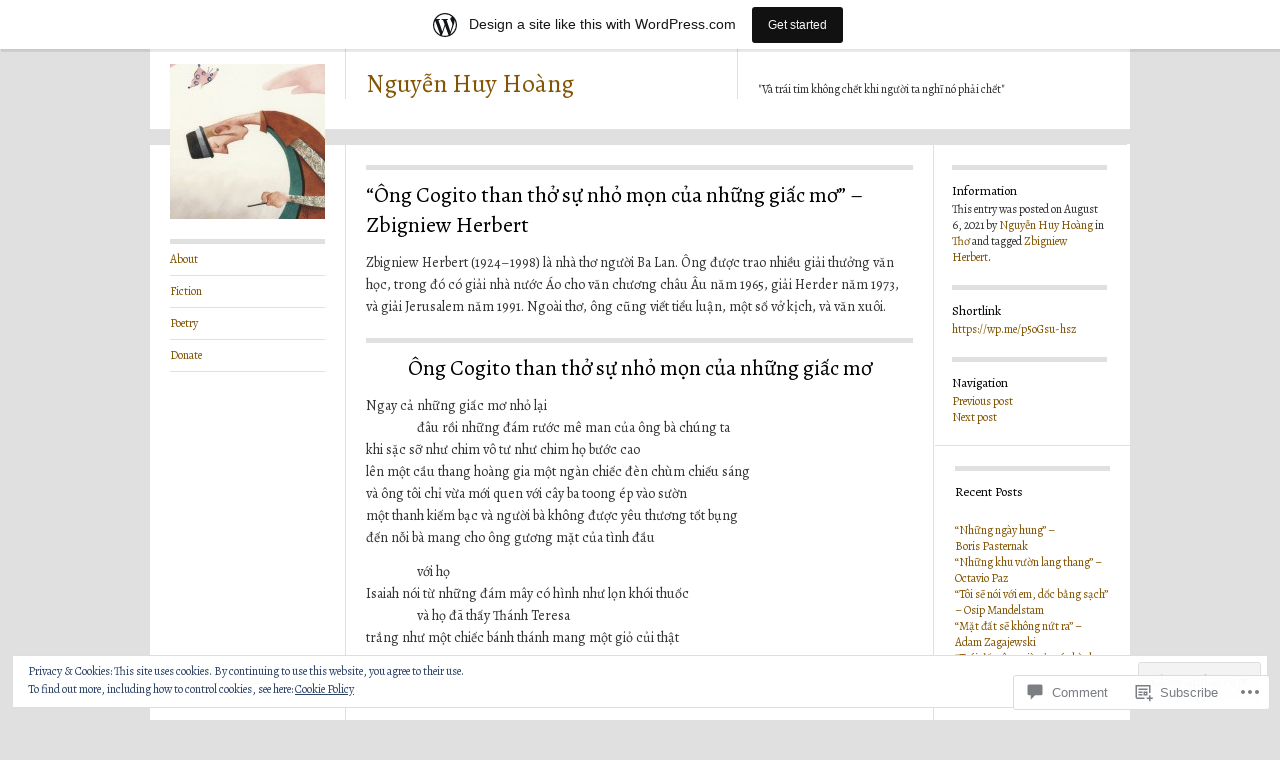

--- FILE ---
content_type: text/html; charset=UTF-8
request_url: https://hoanghannom.com/2021/08/06/pan-cogito-biada-nad-maloscia-snow/
body_size: 26570
content:
<!DOCTYPE html>
<!--[if IE 8]>
<html id="ie8" lang="en">
<![endif]-->
<!--[if !(IE 8)]><!-->
<html lang="en">
<!--<![endif]-->
<head>
<meta charset="UTF-8" />
<title>“Ông Cogito than thở sự nhỏ mọn của những giấc mơ” – Zbigniew Herbert | Nguyễn Huy Hoàng</title>
<link rel="profile" href="http://gmpg.org/xfn/11" />
<link rel="pingback" href="https://hoanghannom.com/xmlrpc.php" />
<script type="text/javascript">
  WebFontConfig = {"google":{"families":["Alegreya:r:latin,latin-ext","Alegreya:r,i,b,bi:latin,latin-ext"]},"api_url":"https:\/\/fonts-api.wp.com\/css"};
  (function() {
    var wf = document.createElement('script');
    wf.src = '/wp-content/plugins/custom-fonts/js/webfont.js';
    wf.type = 'text/javascript';
    wf.async = 'true';
    var s = document.getElementsByTagName('script')[0];
    s.parentNode.insertBefore(wf, s);
	})();
</script><style id="jetpack-custom-fonts-css">.wf-active #site-title{font-style:normal;font-weight:400;font-family:"Alegreya",serif}.wf-active body{font-family:"Alegreya",serif}.wf-active body, .wf-active input, .wf-active textarea{font-family:"Alegreya",serif}.wf-active .grid p{font-family:"Alegreya",serif}.wf-active .grid.sticky p{font-family:"Alegreya",serif}.wf-active #single p{font-family:"Alegreya",serif}.wf-active #single h3.edit-link{font-family:"Alegreya",serif}.wf-active .wp-caption p.wp-caption-text{font-family:"Alegreya",serif}.wf-active caption, .wf-active td, .wf-active th{font-weight:400;font-style:normal}.wf-active .grid h2{font-style:normal;font-weight:400;font-family:"Alegreya",serif}.wf-active .grid.sticky h2{font-style:normal;font-weight:400;font-family:"Alegreya",serif}.wf-active #single h1{font-style:normal;font-weight:400;font-family:"Alegreya",serif}.wf-active #single h2{font-style:normal;font-weight:400;font-family:"Alegreya",serif}.wf-active #single h3{font-style:normal;font-weight:400;font-family:"Alegreya",serif}.wf-active #single h4{font-style:normal;font-weight:400;font-family:"Alegreya",serif}.wf-active #single h5{font-style:normal;font-weight:400;font-family:"Alegreya",serif}.wf-active #single h6{font-style:normal;font-weight:400;font-family:"Alegreya",serif}.wf-active #single th{font-weight:400;font-style:normal}.wf-active #single #author-info h3{font-style:normal;font-weight:400;font-family:"Alegreya",serif}.wf-active .archive-heading, .wf-active .aside h3, .wf-active .meta h3{font-style:normal;font-weight:400;font-family:"Alegreya",serif}.wf-active .navigation h3{font-style:normal;font-weight:400;font-family:"Alegreya",serif}.wf-active .widget-title{font-style:normal;font-weight:400;font-family:"Alegreya",serif}.wf-active .widget_calendar #wp-calendar th{font-weight:400;font-style:normal}.wf-active #single h3#comments-title, .wf-active #single h3#reply-title{font-style:normal;font-weight:400;font-family:"Alegreya",serif}.wf-active #single .sharedaddy h3{font-style:normal;font-weight:400}</style>
<meta name='robots' content='max-image-preview:large' />
<meta name="google-site-verification" content="0s3R3iVEWIWFalgxLjNAhjcx4xVFGj-RD6DqdX0VKtw" />

<!-- Async WordPress.com Remote Login -->
<script id="wpcom_remote_login_js">
var wpcom_remote_login_extra_auth = '';
function wpcom_remote_login_remove_dom_node_id( element_id ) {
	var dom_node = document.getElementById( element_id );
	if ( dom_node ) { dom_node.parentNode.removeChild( dom_node ); }
}
function wpcom_remote_login_remove_dom_node_classes( class_name ) {
	var dom_nodes = document.querySelectorAll( '.' + class_name );
	for ( var i = 0; i < dom_nodes.length; i++ ) {
		dom_nodes[ i ].parentNode.removeChild( dom_nodes[ i ] );
	}
}
function wpcom_remote_login_final_cleanup() {
	wpcom_remote_login_remove_dom_node_classes( "wpcom_remote_login_msg" );
	wpcom_remote_login_remove_dom_node_id( "wpcom_remote_login_key" );
	wpcom_remote_login_remove_dom_node_id( "wpcom_remote_login_validate" );
	wpcom_remote_login_remove_dom_node_id( "wpcom_remote_login_js" );
	wpcom_remote_login_remove_dom_node_id( "wpcom_request_access_iframe" );
	wpcom_remote_login_remove_dom_node_id( "wpcom_request_access_styles" );
}

// Watch for messages back from the remote login
window.addEventListener( "message", function( e ) {
	if ( e.origin === "https://r-login.wordpress.com" ) {
		var data = {};
		try {
			data = JSON.parse( e.data );
		} catch( e ) {
			wpcom_remote_login_final_cleanup();
			return;
		}

		if ( data.msg === 'LOGIN' ) {
			// Clean up the login check iframe
			wpcom_remote_login_remove_dom_node_id( "wpcom_remote_login_key" );

			var id_regex = new RegExp( /^[0-9]+$/ );
			var token_regex = new RegExp( /^.*|.*|.*$/ );
			if (
				token_regex.test( data.token )
				&& id_regex.test( data.wpcomid )
			) {
				// We have everything we need to ask for a login
				var script = document.createElement( "script" );
				script.setAttribute( "id", "wpcom_remote_login_validate" );
				script.src = '/remote-login.php?wpcom_remote_login=validate'
					+ '&wpcomid=' + data.wpcomid
					+ '&token=' + encodeURIComponent( data.token )
					+ '&host=' + window.location.protocol
					+ '//' + window.location.hostname
					+ '&postid=67119'
					+ '&is_singular=1';
				document.body.appendChild( script );
			}

			return;
		}

		// Safari ITP, not logged in, so redirect
		if ( data.msg === 'LOGIN-REDIRECT' ) {
			window.location = 'https://wordpress.com/log-in?redirect_to=' + window.location.href;
			return;
		}

		// Safari ITP, storage access failed, remove the request
		if ( data.msg === 'LOGIN-REMOVE' ) {
			var css_zap = 'html { -webkit-transition: margin-top 1s; transition: margin-top 1s; } /* 9001 */ html { margin-top: 0 !important; } * html body { margin-top: 0 !important; } @media screen and ( max-width: 782px ) { html { margin-top: 0 !important; } * html body { margin-top: 0 !important; } }';
			var style_zap = document.createElement( 'style' );
			style_zap.type = 'text/css';
			style_zap.appendChild( document.createTextNode( css_zap ) );
			document.body.appendChild( style_zap );

			var e = document.getElementById( 'wpcom_request_access_iframe' );
			e.parentNode.removeChild( e );

			document.cookie = 'wordpress_com_login_access=denied; path=/; max-age=31536000';

			return;
		}

		// Safari ITP
		if ( data.msg === 'REQUEST_ACCESS' ) {
			console.log( 'request access: safari' );

			// Check ITP iframe enable/disable knob
			if ( wpcom_remote_login_extra_auth !== 'safari_itp_iframe' ) {
				return;
			}

			// If we are in a "private window" there is no ITP.
			var private_window = false;
			try {
				var opendb = window.openDatabase( null, null, null, null );
			} catch( e ) {
				private_window = true;
			}

			if ( private_window ) {
				console.log( 'private window' );
				return;
			}

			var iframe = document.createElement( 'iframe' );
			iframe.id = 'wpcom_request_access_iframe';
			iframe.setAttribute( 'scrolling', 'no' );
			iframe.setAttribute( 'sandbox', 'allow-storage-access-by-user-activation allow-scripts allow-same-origin allow-top-navigation-by-user-activation' );
			iframe.src = 'https://r-login.wordpress.com/remote-login.php?wpcom_remote_login=request_access&origin=' + encodeURIComponent( data.origin ) + '&wpcomid=' + encodeURIComponent( data.wpcomid );

			var css = 'html { -webkit-transition: margin-top 1s; transition: margin-top 1s; } /* 9001 */ html { margin-top: 46px !important; } * html body { margin-top: 46px !important; } @media screen and ( max-width: 660px ) { html { margin-top: 71px !important; } * html body { margin-top: 71px !important; } #wpcom_request_access_iframe { display: block; height: 71px !important; } } #wpcom_request_access_iframe { border: 0px; height: 46px; position: fixed; top: 0; left: 0; width: 100%; min-width: 100%; z-index: 99999; background: #23282d; } ';

			var style = document.createElement( 'style' );
			style.type = 'text/css';
			style.id = 'wpcom_request_access_styles';
			style.appendChild( document.createTextNode( css ) );
			document.body.appendChild( style );

			document.body.appendChild( iframe );
		}

		if ( data.msg === 'DONE' ) {
			wpcom_remote_login_final_cleanup();
		}
	}
}, false );

// Inject the remote login iframe after the page has had a chance to load
// more critical resources
window.addEventListener( "DOMContentLoaded", function( e ) {
	var iframe = document.createElement( "iframe" );
	iframe.style.display = "none";
	iframe.setAttribute( "scrolling", "no" );
	iframe.setAttribute( "id", "wpcom_remote_login_key" );
	iframe.src = "https://r-login.wordpress.com/remote-login.php"
		+ "?wpcom_remote_login=key"
		+ "&origin=aHR0cHM6Ly9ob2FuZ2hhbm5vbS5jb20%3D"
		+ "&wpcomid=79764766"
		+ "&time=" + Math.floor( Date.now() / 1000 );
	document.body.appendChild( iframe );
}, false );
</script>
<link rel='dns-prefetch' href='//s0.wp.com' />
<link rel='dns-prefetch' href='//widgets.wp.com' />
<link rel="alternate" type="application/rss+xml" title="Nguyễn Huy Hoàng &raquo; Feed" href="https://hoanghannom.com/feed/" />
<link rel="alternate" type="application/rss+xml" title="Nguyễn Huy Hoàng &raquo; Comments Feed" href="https://hoanghannom.com/comments/feed/" />
<link rel="alternate" type="application/rss+xml" title="Nguyễn Huy Hoàng &raquo; “Ông Cogito than thở sự nhỏ mọn của những giấc mơ” – Zbigniew&nbsp;Herbert Comments Feed" href="https://hoanghannom.com/2021/08/06/pan-cogito-biada-nad-maloscia-snow/feed/" />
	<script type="text/javascript">
		/* <![CDATA[ */
		function addLoadEvent(func) {
			var oldonload = window.onload;
			if (typeof window.onload != 'function') {
				window.onload = func;
			} else {
				window.onload = function () {
					oldonload();
					func();
				}
			}
		}
		/* ]]> */
	</script>
	<link crossorigin='anonymous' rel='stylesheet' id='all-css-0-1' href='/_static/??-eJxtjEsOwjAMRC9EMBUoiAXiLG6wojTOR7WjiNuTdoGEYDkz7w30alzJSlkhNVO5+ZAFenh6UgFqYy0xkGHsoJQqo5KA6Ivp6EQO8P+AQxzYQlrRRbOnH3zm4j9CwjWShuzNjCsM9LvZ5Ee6T1c72cvpZs/LG8VZRLg=&cssminify=yes' type='text/css' media='all' />
<style id='wp-emoji-styles-inline-css'>

	img.wp-smiley, img.emoji {
		display: inline !important;
		border: none !important;
		box-shadow: none !important;
		height: 1em !important;
		width: 1em !important;
		margin: 0 0.07em !important;
		vertical-align: -0.1em !important;
		background: none !important;
		padding: 0 !important;
	}
/*# sourceURL=wp-emoji-styles-inline-css */
</style>
<link crossorigin='anonymous' rel='stylesheet' id='all-css-2-1' href='/wp-content/plugins/gutenberg-core/v22.2.0/build/styles/block-library/style.css?m=1764855221i&cssminify=yes' type='text/css' media='all' />
<style id='wp-block-library-inline-css'>
.has-text-align-justify {
	text-align:justify;
}
.has-text-align-justify{text-align:justify;}

/*# sourceURL=wp-block-library-inline-css */
</style><style id='wp-block-paragraph-inline-css'>
.is-small-text{font-size:.875em}.is-regular-text{font-size:1em}.is-large-text{font-size:2.25em}.is-larger-text{font-size:3em}.has-drop-cap:not(:focus):first-letter{float:left;font-size:8.4em;font-style:normal;font-weight:100;line-height:.68;margin:.05em .1em 0 0;text-transform:uppercase}body.rtl .has-drop-cap:not(:focus):first-letter{float:none;margin-left:.1em}p.has-drop-cap.has-background{overflow:hidden}:root :where(p.has-background){padding:1.25em 2.375em}:where(p.has-text-color:not(.has-link-color)) a{color:inherit}p.has-text-align-left[style*="writing-mode:vertical-lr"],p.has-text-align-right[style*="writing-mode:vertical-rl"]{rotate:180deg}
/*# sourceURL=/wp-content/plugins/gutenberg-core/v22.2.0/build/styles/block-library/paragraph/style.css */
</style>
<style id='wp-block-heading-inline-css'>
h1:where(.wp-block-heading).has-background,h2:where(.wp-block-heading).has-background,h3:where(.wp-block-heading).has-background,h4:where(.wp-block-heading).has-background,h5:where(.wp-block-heading).has-background,h6:where(.wp-block-heading).has-background{padding:1.25em 2.375em}h1.has-text-align-left[style*=writing-mode]:where([style*=vertical-lr]),h1.has-text-align-right[style*=writing-mode]:where([style*=vertical-rl]),h2.has-text-align-left[style*=writing-mode]:where([style*=vertical-lr]),h2.has-text-align-right[style*=writing-mode]:where([style*=vertical-rl]),h3.has-text-align-left[style*=writing-mode]:where([style*=vertical-lr]),h3.has-text-align-right[style*=writing-mode]:where([style*=vertical-rl]),h4.has-text-align-left[style*=writing-mode]:where([style*=vertical-lr]),h4.has-text-align-right[style*=writing-mode]:where([style*=vertical-rl]),h5.has-text-align-left[style*=writing-mode]:where([style*=vertical-lr]),h5.has-text-align-right[style*=writing-mode]:where([style*=vertical-rl]),h6.has-text-align-left[style*=writing-mode]:where([style*=vertical-lr]),h6.has-text-align-right[style*=writing-mode]:where([style*=vertical-rl]){rotate:180deg}
/*# sourceURL=/wp-content/plugins/gutenberg-core/v22.2.0/build/styles/block-library/heading/style.css */
</style>
<style id='global-styles-inline-css'>
:root{--wp--preset--aspect-ratio--square: 1;--wp--preset--aspect-ratio--4-3: 4/3;--wp--preset--aspect-ratio--3-4: 3/4;--wp--preset--aspect-ratio--3-2: 3/2;--wp--preset--aspect-ratio--2-3: 2/3;--wp--preset--aspect-ratio--16-9: 16/9;--wp--preset--aspect-ratio--9-16: 9/16;--wp--preset--color--black: #000000;--wp--preset--color--cyan-bluish-gray: #abb8c3;--wp--preset--color--white: #ffffff;--wp--preset--color--pale-pink: #f78da7;--wp--preset--color--vivid-red: #cf2e2e;--wp--preset--color--luminous-vivid-orange: #ff6900;--wp--preset--color--luminous-vivid-amber: #fcb900;--wp--preset--color--light-green-cyan: #7bdcb5;--wp--preset--color--vivid-green-cyan: #00d084;--wp--preset--color--pale-cyan-blue: #8ed1fc;--wp--preset--color--vivid-cyan-blue: #0693e3;--wp--preset--color--vivid-purple: #9b51e0;--wp--preset--gradient--vivid-cyan-blue-to-vivid-purple: linear-gradient(135deg,rgb(6,147,227) 0%,rgb(155,81,224) 100%);--wp--preset--gradient--light-green-cyan-to-vivid-green-cyan: linear-gradient(135deg,rgb(122,220,180) 0%,rgb(0,208,130) 100%);--wp--preset--gradient--luminous-vivid-amber-to-luminous-vivid-orange: linear-gradient(135deg,rgb(252,185,0) 0%,rgb(255,105,0) 100%);--wp--preset--gradient--luminous-vivid-orange-to-vivid-red: linear-gradient(135deg,rgb(255,105,0) 0%,rgb(207,46,46) 100%);--wp--preset--gradient--very-light-gray-to-cyan-bluish-gray: linear-gradient(135deg,rgb(238,238,238) 0%,rgb(169,184,195) 100%);--wp--preset--gradient--cool-to-warm-spectrum: linear-gradient(135deg,rgb(74,234,220) 0%,rgb(151,120,209) 20%,rgb(207,42,186) 40%,rgb(238,44,130) 60%,rgb(251,105,98) 80%,rgb(254,248,76) 100%);--wp--preset--gradient--blush-light-purple: linear-gradient(135deg,rgb(255,206,236) 0%,rgb(152,150,240) 100%);--wp--preset--gradient--blush-bordeaux: linear-gradient(135deg,rgb(254,205,165) 0%,rgb(254,45,45) 50%,rgb(107,0,62) 100%);--wp--preset--gradient--luminous-dusk: linear-gradient(135deg,rgb(255,203,112) 0%,rgb(199,81,192) 50%,rgb(65,88,208) 100%);--wp--preset--gradient--pale-ocean: linear-gradient(135deg,rgb(255,245,203) 0%,rgb(182,227,212) 50%,rgb(51,167,181) 100%);--wp--preset--gradient--electric-grass: linear-gradient(135deg,rgb(202,248,128) 0%,rgb(113,206,126) 100%);--wp--preset--gradient--midnight: linear-gradient(135deg,rgb(2,3,129) 0%,rgb(40,116,252) 100%);--wp--preset--font-size--small: 13px;--wp--preset--font-size--medium: 20px;--wp--preset--font-size--large: 36px;--wp--preset--font-size--x-large: 42px;--wp--preset--font-family--albert-sans: 'Albert Sans', sans-serif;--wp--preset--font-family--alegreya: Alegreya, serif;--wp--preset--font-family--arvo: Arvo, serif;--wp--preset--font-family--bodoni-moda: 'Bodoni Moda', serif;--wp--preset--font-family--bricolage-grotesque: 'Bricolage Grotesque', sans-serif;--wp--preset--font-family--cabin: Cabin, sans-serif;--wp--preset--font-family--chivo: Chivo, sans-serif;--wp--preset--font-family--commissioner: Commissioner, sans-serif;--wp--preset--font-family--cormorant: Cormorant, serif;--wp--preset--font-family--courier-prime: 'Courier Prime', monospace;--wp--preset--font-family--crimson-pro: 'Crimson Pro', serif;--wp--preset--font-family--dm-mono: 'DM Mono', monospace;--wp--preset--font-family--dm-sans: 'DM Sans', sans-serif;--wp--preset--font-family--dm-serif-display: 'DM Serif Display', serif;--wp--preset--font-family--domine: Domine, serif;--wp--preset--font-family--eb-garamond: 'EB Garamond', serif;--wp--preset--font-family--epilogue: Epilogue, sans-serif;--wp--preset--font-family--fahkwang: Fahkwang, sans-serif;--wp--preset--font-family--figtree: Figtree, sans-serif;--wp--preset--font-family--fira-sans: 'Fira Sans', sans-serif;--wp--preset--font-family--fjalla-one: 'Fjalla One', sans-serif;--wp--preset--font-family--fraunces: Fraunces, serif;--wp--preset--font-family--gabarito: Gabarito, system-ui;--wp--preset--font-family--ibm-plex-mono: 'IBM Plex Mono', monospace;--wp--preset--font-family--ibm-plex-sans: 'IBM Plex Sans', sans-serif;--wp--preset--font-family--ibarra-real-nova: 'Ibarra Real Nova', serif;--wp--preset--font-family--instrument-serif: 'Instrument Serif', serif;--wp--preset--font-family--inter: Inter, sans-serif;--wp--preset--font-family--josefin-sans: 'Josefin Sans', sans-serif;--wp--preset--font-family--jost: Jost, sans-serif;--wp--preset--font-family--libre-baskerville: 'Libre Baskerville', serif;--wp--preset--font-family--libre-franklin: 'Libre Franklin', sans-serif;--wp--preset--font-family--literata: Literata, serif;--wp--preset--font-family--lora: Lora, serif;--wp--preset--font-family--merriweather: Merriweather, serif;--wp--preset--font-family--montserrat: Montserrat, sans-serif;--wp--preset--font-family--newsreader: Newsreader, serif;--wp--preset--font-family--noto-sans-mono: 'Noto Sans Mono', sans-serif;--wp--preset--font-family--nunito: Nunito, sans-serif;--wp--preset--font-family--open-sans: 'Open Sans', sans-serif;--wp--preset--font-family--overpass: Overpass, sans-serif;--wp--preset--font-family--pt-serif: 'PT Serif', serif;--wp--preset--font-family--petrona: Petrona, serif;--wp--preset--font-family--piazzolla: Piazzolla, serif;--wp--preset--font-family--playfair-display: 'Playfair Display', serif;--wp--preset--font-family--plus-jakarta-sans: 'Plus Jakarta Sans', sans-serif;--wp--preset--font-family--poppins: Poppins, sans-serif;--wp--preset--font-family--raleway: Raleway, sans-serif;--wp--preset--font-family--roboto: Roboto, sans-serif;--wp--preset--font-family--roboto-slab: 'Roboto Slab', serif;--wp--preset--font-family--rubik: Rubik, sans-serif;--wp--preset--font-family--rufina: Rufina, serif;--wp--preset--font-family--sora: Sora, sans-serif;--wp--preset--font-family--source-sans-3: 'Source Sans 3', sans-serif;--wp--preset--font-family--source-serif-4: 'Source Serif 4', serif;--wp--preset--font-family--space-mono: 'Space Mono', monospace;--wp--preset--font-family--syne: Syne, sans-serif;--wp--preset--font-family--texturina: Texturina, serif;--wp--preset--font-family--urbanist: Urbanist, sans-serif;--wp--preset--font-family--work-sans: 'Work Sans', sans-serif;--wp--preset--spacing--20: 0.44rem;--wp--preset--spacing--30: 0.67rem;--wp--preset--spacing--40: 1rem;--wp--preset--spacing--50: 1.5rem;--wp--preset--spacing--60: 2.25rem;--wp--preset--spacing--70: 3.38rem;--wp--preset--spacing--80: 5.06rem;--wp--preset--shadow--natural: 6px 6px 9px rgba(0, 0, 0, 0.2);--wp--preset--shadow--deep: 12px 12px 50px rgba(0, 0, 0, 0.4);--wp--preset--shadow--sharp: 6px 6px 0px rgba(0, 0, 0, 0.2);--wp--preset--shadow--outlined: 6px 6px 0px -3px rgb(255, 255, 255), 6px 6px rgb(0, 0, 0);--wp--preset--shadow--crisp: 6px 6px 0px rgb(0, 0, 0);}:where(.is-layout-flex){gap: 0.5em;}:where(.is-layout-grid){gap: 0.5em;}body .is-layout-flex{display: flex;}.is-layout-flex{flex-wrap: wrap;align-items: center;}.is-layout-flex > :is(*, div){margin: 0;}body .is-layout-grid{display: grid;}.is-layout-grid > :is(*, div){margin: 0;}:where(.wp-block-columns.is-layout-flex){gap: 2em;}:where(.wp-block-columns.is-layout-grid){gap: 2em;}:where(.wp-block-post-template.is-layout-flex){gap: 1.25em;}:where(.wp-block-post-template.is-layout-grid){gap: 1.25em;}.has-black-color{color: var(--wp--preset--color--black) !important;}.has-cyan-bluish-gray-color{color: var(--wp--preset--color--cyan-bluish-gray) !important;}.has-white-color{color: var(--wp--preset--color--white) !important;}.has-pale-pink-color{color: var(--wp--preset--color--pale-pink) !important;}.has-vivid-red-color{color: var(--wp--preset--color--vivid-red) !important;}.has-luminous-vivid-orange-color{color: var(--wp--preset--color--luminous-vivid-orange) !important;}.has-luminous-vivid-amber-color{color: var(--wp--preset--color--luminous-vivid-amber) !important;}.has-light-green-cyan-color{color: var(--wp--preset--color--light-green-cyan) !important;}.has-vivid-green-cyan-color{color: var(--wp--preset--color--vivid-green-cyan) !important;}.has-pale-cyan-blue-color{color: var(--wp--preset--color--pale-cyan-blue) !important;}.has-vivid-cyan-blue-color{color: var(--wp--preset--color--vivid-cyan-blue) !important;}.has-vivid-purple-color{color: var(--wp--preset--color--vivid-purple) !important;}.has-black-background-color{background-color: var(--wp--preset--color--black) !important;}.has-cyan-bluish-gray-background-color{background-color: var(--wp--preset--color--cyan-bluish-gray) !important;}.has-white-background-color{background-color: var(--wp--preset--color--white) !important;}.has-pale-pink-background-color{background-color: var(--wp--preset--color--pale-pink) !important;}.has-vivid-red-background-color{background-color: var(--wp--preset--color--vivid-red) !important;}.has-luminous-vivid-orange-background-color{background-color: var(--wp--preset--color--luminous-vivid-orange) !important;}.has-luminous-vivid-amber-background-color{background-color: var(--wp--preset--color--luminous-vivid-amber) !important;}.has-light-green-cyan-background-color{background-color: var(--wp--preset--color--light-green-cyan) !important;}.has-vivid-green-cyan-background-color{background-color: var(--wp--preset--color--vivid-green-cyan) !important;}.has-pale-cyan-blue-background-color{background-color: var(--wp--preset--color--pale-cyan-blue) !important;}.has-vivid-cyan-blue-background-color{background-color: var(--wp--preset--color--vivid-cyan-blue) !important;}.has-vivid-purple-background-color{background-color: var(--wp--preset--color--vivid-purple) !important;}.has-black-border-color{border-color: var(--wp--preset--color--black) !important;}.has-cyan-bluish-gray-border-color{border-color: var(--wp--preset--color--cyan-bluish-gray) !important;}.has-white-border-color{border-color: var(--wp--preset--color--white) !important;}.has-pale-pink-border-color{border-color: var(--wp--preset--color--pale-pink) !important;}.has-vivid-red-border-color{border-color: var(--wp--preset--color--vivid-red) !important;}.has-luminous-vivid-orange-border-color{border-color: var(--wp--preset--color--luminous-vivid-orange) !important;}.has-luminous-vivid-amber-border-color{border-color: var(--wp--preset--color--luminous-vivid-amber) !important;}.has-light-green-cyan-border-color{border-color: var(--wp--preset--color--light-green-cyan) !important;}.has-vivid-green-cyan-border-color{border-color: var(--wp--preset--color--vivid-green-cyan) !important;}.has-pale-cyan-blue-border-color{border-color: var(--wp--preset--color--pale-cyan-blue) !important;}.has-vivid-cyan-blue-border-color{border-color: var(--wp--preset--color--vivid-cyan-blue) !important;}.has-vivid-purple-border-color{border-color: var(--wp--preset--color--vivid-purple) !important;}.has-vivid-cyan-blue-to-vivid-purple-gradient-background{background: var(--wp--preset--gradient--vivid-cyan-blue-to-vivid-purple) !important;}.has-light-green-cyan-to-vivid-green-cyan-gradient-background{background: var(--wp--preset--gradient--light-green-cyan-to-vivid-green-cyan) !important;}.has-luminous-vivid-amber-to-luminous-vivid-orange-gradient-background{background: var(--wp--preset--gradient--luminous-vivid-amber-to-luminous-vivid-orange) !important;}.has-luminous-vivid-orange-to-vivid-red-gradient-background{background: var(--wp--preset--gradient--luminous-vivid-orange-to-vivid-red) !important;}.has-very-light-gray-to-cyan-bluish-gray-gradient-background{background: var(--wp--preset--gradient--very-light-gray-to-cyan-bluish-gray) !important;}.has-cool-to-warm-spectrum-gradient-background{background: var(--wp--preset--gradient--cool-to-warm-spectrum) !important;}.has-blush-light-purple-gradient-background{background: var(--wp--preset--gradient--blush-light-purple) !important;}.has-blush-bordeaux-gradient-background{background: var(--wp--preset--gradient--blush-bordeaux) !important;}.has-luminous-dusk-gradient-background{background: var(--wp--preset--gradient--luminous-dusk) !important;}.has-pale-ocean-gradient-background{background: var(--wp--preset--gradient--pale-ocean) !important;}.has-electric-grass-gradient-background{background: var(--wp--preset--gradient--electric-grass) !important;}.has-midnight-gradient-background{background: var(--wp--preset--gradient--midnight) !important;}.has-small-font-size{font-size: var(--wp--preset--font-size--small) !important;}.has-medium-font-size{font-size: var(--wp--preset--font-size--medium) !important;}.has-large-font-size{font-size: var(--wp--preset--font-size--large) !important;}.has-x-large-font-size{font-size: var(--wp--preset--font-size--x-large) !important;}.has-albert-sans-font-family{font-family: var(--wp--preset--font-family--albert-sans) !important;}.has-alegreya-font-family{font-family: var(--wp--preset--font-family--alegreya) !important;}.has-arvo-font-family{font-family: var(--wp--preset--font-family--arvo) !important;}.has-bodoni-moda-font-family{font-family: var(--wp--preset--font-family--bodoni-moda) !important;}.has-bricolage-grotesque-font-family{font-family: var(--wp--preset--font-family--bricolage-grotesque) !important;}.has-cabin-font-family{font-family: var(--wp--preset--font-family--cabin) !important;}.has-chivo-font-family{font-family: var(--wp--preset--font-family--chivo) !important;}.has-commissioner-font-family{font-family: var(--wp--preset--font-family--commissioner) !important;}.has-cormorant-font-family{font-family: var(--wp--preset--font-family--cormorant) !important;}.has-courier-prime-font-family{font-family: var(--wp--preset--font-family--courier-prime) !important;}.has-crimson-pro-font-family{font-family: var(--wp--preset--font-family--crimson-pro) !important;}.has-dm-mono-font-family{font-family: var(--wp--preset--font-family--dm-mono) !important;}.has-dm-sans-font-family{font-family: var(--wp--preset--font-family--dm-sans) !important;}.has-dm-serif-display-font-family{font-family: var(--wp--preset--font-family--dm-serif-display) !important;}.has-domine-font-family{font-family: var(--wp--preset--font-family--domine) !important;}.has-eb-garamond-font-family{font-family: var(--wp--preset--font-family--eb-garamond) !important;}.has-epilogue-font-family{font-family: var(--wp--preset--font-family--epilogue) !important;}.has-fahkwang-font-family{font-family: var(--wp--preset--font-family--fahkwang) !important;}.has-figtree-font-family{font-family: var(--wp--preset--font-family--figtree) !important;}.has-fira-sans-font-family{font-family: var(--wp--preset--font-family--fira-sans) !important;}.has-fjalla-one-font-family{font-family: var(--wp--preset--font-family--fjalla-one) !important;}.has-fraunces-font-family{font-family: var(--wp--preset--font-family--fraunces) !important;}.has-gabarito-font-family{font-family: var(--wp--preset--font-family--gabarito) !important;}.has-ibm-plex-mono-font-family{font-family: var(--wp--preset--font-family--ibm-plex-mono) !important;}.has-ibm-plex-sans-font-family{font-family: var(--wp--preset--font-family--ibm-plex-sans) !important;}.has-ibarra-real-nova-font-family{font-family: var(--wp--preset--font-family--ibarra-real-nova) !important;}.has-instrument-serif-font-family{font-family: var(--wp--preset--font-family--instrument-serif) !important;}.has-inter-font-family{font-family: var(--wp--preset--font-family--inter) !important;}.has-josefin-sans-font-family{font-family: var(--wp--preset--font-family--josefin-sans) !important;}.has-jost-font-family{font-family: var(--wp--preset--font-family--jost) !important;}.has-libre-baskerville-font-family{font-family: var(--wp--preset--font-family--libre-baskerville) !important;}.has-libre-franklin-font-family{font-family: var(--wp--preset--font-family--libre-franklin) !important;}.has-literata-font-family{font-family: var(--wp--preset--font-family--literata) !important;}.has-lora-font-family{font-family: var(--wp--preset--font-family--lora) !important;}.has-merriweather-font-family{font-family: var(--wp--preset--font-family--merriweather) !important;}.has-montserrat-font-family{font-family: var(--wp--preset--font-family--montserrat) !important;}.has-newsreader-font-family{font-family: var(--wp--preset--font-family--newsreader) !important;}.has-noto-sans-mono-font-family{font-family: var(--wp--preset--font-family--noto-sans-mono) !important;}.has-nunito-font-family{font-family: var(--wp--preset--font-family--nunito) !important;}.has-open-sans-font-family{font-family: var(--wp--preset--font-family--open-sans) !important;}.has-overpass-font-family{font-family: var(--wp--preset--font-family--overpass) !important;}.has-pt-serif-font-family{font-family: var(--wp--preset--font-family--pt-serif) !important;}.has-petrona-font-family{font-family: var(--wp--preset--font-family--petrona) !important;}.has-piazzolla-font-family{font-family: var(--wp--preset--font-family--piazzolla) !important;}.has-playfair-display-font-family{font-family: var(--wp--preset--font-family--playfair-display) !important;}.has-plus-jakarta-sans-font-family{font-family: var(--wp--preset--font-family--plus-jakarta-sans) !important;}.has-poppins-font-family{font-family: var(--wp--preset--font-family--poppins) !important;}.has-raleway-font-family{font-family: var(--wp--preset--font-family--raleway) !important;}.has-roboto-font-family{font-family: var(--wp--preset--font-family--roboto) !important;}.has-roboto-slab-font-family{font-family: var(--wp--preset--font-family--roboto-slab) !important;}.has-rubik-font-family{font-family: var(--wp--preset--font-family--rubik) !important;}.has-rufina-font-family{font-family: var(--wp--preset--font-family--rufina) !important;}.has-sora-font-family{font-family: var(--wp--preset--font-family--sora) !important;}.has-source-sans-3-font-family{font-family: var(--wp--preset--font-family--source-sans-3) !important;}.has-source-serif-4-font-family{font-family: var(--wp--preset--font-family--source-serif-4) !important;}.has-space-mono-font-family{font-family: var(--wp--preset--font-family--space-mono) !important;}.has-syne-font-family{font-family: var(--wp--preset--font-family--syne) !important;}.has-texturina-font-family{font-family: var(--wp--preset--font-family--texturina) !important;}.has-urbanist-font-family{font-family: var(--wp--preset--font-family--urbanist) !important;}.has-work-sans-font-family{font-family: var(--wp--preset--font-family--work-sans) !important;}
/*# sourceURL=global-styles-inline-css */
</style>

<style id='classic-theme-styles-inline-css'>
/*! This file is auto-generated */
.wp-block-button__link{color:#fff;background-color:#32373c;border-radius:9999px;box-shadow:none;text-decoration:none;padding:calc(.667em + 2px) calc(1.333em + 2px);font-size:1.125em}.wp-block-file__button{background:#32373c;color:#fff;text-decoration:none}
/*# sourceURL=/wp-includes/css/classic-themes.min.css */
</style>
<link crossorigin='anonymous' rel='stylesheet' id='all-css-4-1' href='/_static/??-eJx9jl2OwjAMhC+Eawq7FB4QR0FJakEgTqLYKdrbbyq0PwKpL5Y8M9/Y+MjgUlSKijnUi4+CLtmQ3F1w0/X7rgfxnANBoan7wNGL/iZA9CtQ50RW+K+IK/x1FWo6Z6Nzgmn0hgJxiy1hj9wYsDYXEoE22VcGvTZQlrgbaTbuDk16VjwNlBp/vPNEcUwFTdXERtW7NwqlOLTVhxEnKrZdbuL8srzu8y8nPvbDbr3uPw/b4fYNEGN9wA==&cssminify=yes' type='text/css' media='all' />
<link rel='stylesheet' id='verbum-gutenberg-css-css' href='https://widgets.wp.com/verbum-block-editor/block-editor.css?ver=1738686361' media='all' />
<link crossorigin='anonymous' rel='stylesheet' id='all-css-6-1' href='/_static/??-eJyFi0EKAjEMAD9kDEsXxYP4lrbEGkmb0rQs+3tXvCiC3mZgBpcKUUun0rHfKJNhHQFthNECe7S+Cu2j2Q7/lFziq4alRs1fTx5QZSQuho2CaNow4Va96a8pkYJo9J21fAhcxXN7rpd8no7zdDg5N7v7A7cTUVA=&cssminify=yes' type='text/css' media='all' />
<link crossorigin='anonymous' rel='stylesheet' id='print-css-7-1' href='/wp-content/mu-plugins/global-print/global-print.css?m=1465851035i&cssminify=yes' type='text/css' media='print' />
<style id='jetpack-global-styles-frontend-style-inline-css'>
:root { --font-headings: unset; --font-base: unset; --font-headings-default: -apple-system,BlinkMacSystemFont,"Segoe UI",Roboto,Oxygen-Sans,Ubuntu,Cantarell,"Helvetica Neue",sans-serif; --font-base-default: -apple-system,BlinkMacSystemFont,"Segoe UI",Roboto,Oxygen-Sans,Ubuntu,Cantarell,"Helvetica Neue",sans-serif;}
/*# sourceURL=jetpack-global-styles-frontend-style-inline-css */
</style>
<link crossorigin='anonymous' rel='stylesheet' id='all-css-10-1' href='/wp-content/themes/h4/global.css?m=1420737423i&cssminify=yes' type='text/css' media='all' />
<script type="text/javascript" id="wpcom-actionbar-placeholder-js-extra">
/* <![CDATA[ */
var actionbardata = {"siteID":"79764766","postID":"67119","siteURL":"https://hoanghannom.com","xhrURL":"https://hoanghannom.com/wp-admin/admin-ajax.php","nonce":"a1fa0fa1af","isLoggedIn":"","statusMessage":"","subsEmailDefault":"instantly","proxyScriptUrl":"https://s0.wp.com/wp-content/js/wpcom-proxy-request.js?m=1513050504i&amp;ver=20211021","shortlink":"https://wp.me/p5oGsu-hsz","i18n":{"followedText":"New posts from this site will now appear in your \u003Ca href=\"https://wordpress.com/reader\"\u003EReader\u003C/a\u003E","foldBar":"Collapse this bar","unfoldBar":"Expand this bar","shortLinkCopied":"Shortlink copied to clipboard."}};
//# sourceURL=wpcom-actionbar-placeholder-js-extra
/* ]]> */
</script>
<script type="text/javascript" id="jetpack-mu-wpcom-settings-js-before">
/* <![CDATA[ */
var JETPACK_MU_WPCOM_SETTINGS = {"assetsUrl":"https://s0.wp.com/wp-content/mu-plugins/jetpack-mu-wpcom-plugin/sun/jetpack_vendor/automattic/jetpack-mu-wpcom/src/build/"};
//# sourceURL=jetpack-mu-wpcom-settings-js-before
/* ]]> */
</script>
<script crossorigin='anonymous' type='text/javascript'  src='/_static/??-eJyFjcsOwiAQRX/I6dSa+lgYvwWBEAgMOAPW/n3bqIk7V2dxT87FqYDOVC1VDIIcKxTOr7kLssN186RjM1a2MTya5fmDLnn6K0HyjlW1v/L37R6zgxKb8yQ4ZTbKCOioRN4hnQo+hw1AmcCZwmvilq7709CPh/54voQFmNpFWg=='></script>
<script type="text/javascript" id="rlt-proxy-js-after">
/* <![CDATA[ */
	rltInitialize( {"token":null,"iframeOrigins":["https:\/\/widgets.wp.com"]} );
//# sourceURL=rlt-proxy-js-after
/* ]]> */
</script>
<link rel="EditURI" type="application/rsd+xml" title="RSD" href="https://hoanghannom.wordpress.com/xmlrpc.php?rsd" />
<meta name="generator" content="WordPress.com" />
<link rel="canonical" href="https://hoanghannom.com/2021/08/06/pan-cogito-biada-nad-maloscia-snow/" />
<link rel='shortlink' href='https://wp.me/p5oGsu-hsz' />
<link rel="alternate" type="application/json+oembed" href="https://public-api.wordpress.com/oembed/?format=json&amp;url=https%3A%2F%2Fhoanghannom.com%2F2021%2F08%2F06%2Fpan-cogito-biada-nad-maloscia-snow%2F&amp;for=wpcom-auto-discovery" /><link rel="alternate" type="application/xml+oembed" href="https://public-api.wordpress.com/oembed/?format=xml&amp;url=https%3A%2F%2Fhoanghannom.com%2F2021%2F08%2F06%2Fpan-cogito-biada-nad-maloscia-snow%2F&amp;for=wpcom-auto-discovery" />
<!-- Jetpack Open Graph Tags -->
<meta property="og:type" content="article" />
<meta property="og:title" content="“Ông Cogito than thở sự nhỏ mọn của những giấc mơ” – Zbigniew Herbert" />
<meta property="og:url" content="https://hoanghannom.com/2021/08/06/pan-cogito-biada-nad-maloscia-snow/" />
<meta property="og:description" content="Zbigniew Herbert (1924–1998) là nhà thơ người Ba Lan. Ông được trao nhiều giải thưởng văn học, trong đó có giải nhà nước Áo cho văn chương châu Âu năm 1965, giải Herder năm 1973, và giải Jerusalem …" />
<meta property="article:published_time" content="2021-08-06T08:00:00+00:00" />
<meta property="article:modified_time" content="2021-08-10T09:32:49+00:00" />
<meta property="og:site_name" content="Nguyễn Huy Hoàng" />
<meta property="og:image" content="https://hoanghannom.com/wp-content/uploads/2020/03/zbigniew-herbert.jpg" />
<meta property="og:image:width" content="547" />
<meta property="og:image:height" content="308" />
<meta property="og:image:alt" content="" />
<meta property="og:locale" content="en_US" />
<meta property="article:publisher" content="https://www.facebook.com/WordPresscom" />
<meta name="twitter:text:title" content="“Ông Cogito than thở sự nhỏ mọn của những giấc mơ” – Zbigniew&nbsp;Herbert" />
<meta name="twitter:image" content="https://hoanghannom.com/wp-content/uploads/2020/03/zbigniew-herbert.jpg?w=640" />
<meta name="twitter:card" content="summary_large_image" />

<!-- End Jetpack Open Graph Tags -->
<link rel="shortcut icon" type="image/x-icon" href="https://secure.gravatar.com/blavatar/c7047b7087103e8191568f1f8b2c93e7735fc8ed2cbfe074e34c5b4ca6b605f9?s=32" sizes="16x16" />
<link rel="icon" type="image/x-icon" href="https://secure.gravatar.com/blavatar/c7047b7087103e8191568f1f8b2c93e7735fc8ed2cbfe074e34c5b4ca6b605f9?s=32" sizes="16x16" />
<link rel="apple-touch-icon" href="https://secure.gravatar.com/blavatar/c7047b7087103e8191568f1f8b2c93e7735fc8ed2cbfe074e34c5b4ca6b605f9?s=114" />
<link rel='openid.server' href='https://hoanghannom.com/?openidserver=1' />
<link rel='openid.delegate' href='https://hoanghannom.com/' />
<link rel="search" type="application/opensearchdescription+xml" href="https://hoanghannom.com/osd.xml" title="Nguyễn Huy Hoàng" />
<link rel="search" type="application/opensearchdescription+xml" href="https://s1.wp.com/opensearch.xml" title="WordPress.com" />
		<style type="text/css">
			.recentcomments a {
				display: inline !important;
				padding: 0 !important;
				margin: 0 !important;
			}

			table.recentcommentsavatartop img.avatar, table.recentcommentsavatarend img.avatar {
				border: 0px;
				margin: 0;
			}

			table.recentcommentsavatartop a, table.recentcommentsavatarend a {
				border: 0px !important;
				background-color: transparent !important;
			}

			td.recentcommentsavatarend, td.recentcommentsavatartop {
				padding: 0px 0px 1px 0px;
				margin: 0px;
			}

			td.recentcommentstextend {
				border: none !important;
				padding: 0px 0px 2px 10px;
			}

			.rtl td.recentcommentstextend {
				padding: 0px 10px 2px 0px;
			}

			td.recentcommentstexttop {
				border: none;
				padding: 0px 0px 0px 10px;
			}

			.rtl td.recentcommentstexttop {
				padding: 0px 10px 0px 0px;
			}
		</style>
		<meta name="description" content="Zbigniew Herbert (1924–1998) là nhà thơ người Ba Lan. Ông được trao nhiều giải thưởng văn học, trong đó có giải nhà nước Áo cho văn chương châu Âu năm 1965, giải Herder năm 1973, và giải Jerusalem năm 1991. Ngoài thơ, ông cũng viết tiểu luận, một số vở kịch, và văn xuôi. Ông&hellip;" />
		<script type="text/javascript">

			window.doNotSellCallback = function() {

				var linkElements = [
					'a[href="https://wordpress.com/?ref=footer_blog"]',
					'a[href="https://wordpress.com/?ref=footer_website"]',
					'a[href="https://wordpress.com/?ref=vertical_footer"]',
					'a[href^="https://wordpress.com/?ref=footer_segment_"]',
				].join(',');

				var dnsLink = document.createElement( 'a' );
				dnsLink.href = 'https://wordpress.com/advertising-program-optout/';
				dnsLink.classList.add( 'do-not-sell-link' );
				dnsLink.rel = 'nofollow';
				dnsLink.style.marginLeft = '0.5em';
				dnsLink.textContent = 'Do Not Sell or Share My Personal Information';

				var creditLinks = document.querySelectorAll( linkElements );

				if ( 0 === creditLinks.length ) {
					return false;
				}

				Array.prototype.forEach.call( creditLinks, function( el ) {
					el.insertAdjacentElement( 'afterend', dnsLink );
				});

				return true;
			};

		</script>
		<script type="text/javascript">
	window.google_analytics_uacct = "UA-52447-2";
</script>

<script type="text/javascript">
	var _gaq = _gaq || [];
	_gaq.push(['_setAccount', 'UA-52447-2']);
	_gaq.push(['_gat._anonymizeIp']);
	_gaq.push(['_setDomainName', 'none']);
	_gaq.push(['_setAllowLinker', true]);
	_gaq.push(['_initData']);
	_gaq.push(['_trackPageview']);

	(function() {
		var ga = document.createElement('script'); ga.type = 'text/javascript'; ga.async = true;
		ga.src = ('https:' == document.location.protocol ? 'https://ssl' : 'http://www') + '.google-analytics.com/ga.js';
		(document.getElementsByTagName('head')[0] || document.getElementsByTagName('body')[0]).appendChild(ga);
	})();
</script>
<link crossorigin='anonymous' rel='stylesheet' id='all-css-0-3' href='/wp-content/mu-plugins/jetpack-plugin/sun/_inc/build/subscriptions/subscriptions.min.css?m=1753981412i&cssminify=yes' type='text/css' media='all' />
</head>
<body class="wp-singular post-template-default single single-post postid-67119 single-format-standard wp-theme-pubsuburbia customizer-styles-applied jetpack-reblog-enabled has-marketing-bar has-marketing-bar-theme-suburbia">
<div id="wrapper">
	<div class="header clear">
		<div class="space">
							<a href="https://hoanghannom.com/" title="Nguyễn Huy Hoàng">
					<img src="https://hoanghannom.com/wp-content/uploads/2016/01/cropped-nyer1.jpg" width="155" height="155" id="header-image" alt="" />
				</a>
					</div><!-- #space -->

		<h1 id="site-title"><a href="https://hoanghannom.com/" title="Nguyễn Huy Hoàng" rel="home">Nguyễn Huy Hoàng</a></h1>

		<div class="desc">
			<p id="site-description">&quot;Và trái tim không chết khi người ta nghĩ nó phải chết&quot;</p>
		</div><!-- #desc -->

	</div><!-- #header -->

	<div class="middle clear">
		<div id="access">
			<div class="logo-fix"></div>
			
			<div class="menu-menu-1-container"><ul id="menu-menu-1" class="menu"><li id="menu-item-69770" class="menu-item menu-item-type-post_type menu-item-object-page menu-item-69770"><a href="https://hoanghannom.com/about/">About</a></li>
<li id="menu-item-4236" class="menu-item menu-item-type-post_type menu-item-object-page menu-item-4236"><a href="https://hoanghannom.com/fiction/">Fiction</a></li>
<li id="menu-item-8948" class="menu-item menu-item-type-post_type menu-item-object-page menu-item-has-children menu-item-8948"><a href="https://hoanghannom.com/poetry/">Poetry</a>
<ul class="sub-menu">
	<li id="menu-item-71923" class="menu-item menu-item-type-post_type menu-item-object-page menu-item-71923"><a href="https://hoanghannom.com/anna-akhmatova/">Anna Akhmatova</a></li>
	<li id="menu-item-71906" class="menu-item menu-item-type-post_type menu-item-object-page menu-item-71906"><a href="https://hoanghannom.com/w-h-auden/">W. H. Auden</a></li>
	<li id="menu-item-83812" class="menu-item menu-item-type-post_type menu-item-object-page menu-item-83812"><a href="https://hoanghannom.com/gottfried-benn/">Gottfried Benn</a></li>
	<li id="menu-item-69766" class="menu-item menu-item-type-post_type menu-item-object-page menu-item-69766"><a href="https://hoanghannom.com/jorge-luis-borges/">Jorge Luis Borges</a></li>
	<li id="menu-item-74744" class="menu-item menu-item-type-post_type menu-item-object-page menu-item-74744"><a href="https://hoanghannom.com/bertolt-brecht/">Bertolt Brecht</a></li>
	<li id="menu-item-69765" class="menu-item menu-item-type-post_type menu-item-object-page menu-item-69765"><a href="https://hoanghannom.com/joseph-brodsky/">Joseph Brodsky</a></li>
	<li id="menu-item-76786" class="menu-item menu-item-type-post_type menu-item-object-page menu-item-76786"><a href="https://hoanghannom.com/c-p-cavafy/">C. P. Cavafy</a></li>
	<li id="menu-item-69764" class="menu-item menu-item-type-post_type menu-item-object-page menu-item-69764"><a href="https://hoanghannom.com/paul-celan/">Paul Celan</a></li>
	<li id="menu-item-72218" class="menu-item menu-item-type-post_type menu-item-object-page menu-item-72218"><a href="https://hoanghannom.com/seamus-heaney/">Seamus Heaney</a></li>
	<li id="menu-item-69763" class="menu-item menu-item-type-post_type menu-item-object-page menu-item-69763"><a href="https://hoanghannom.com/zbigniew-herbert/">Zbigniew Herbert</a></li>
	<li id="menu-item-71910" class="menu-item menu-item-type-post_type menu-item-object-page menu-item-71910"><a href="https://hoanghannom.com/friedrich-holderlin/">Friedrich Hölderlin</a></li>
	<li id="menu-item-71915" class="menu-item menu-item-type-post_type menu-item-object-page menu-item-71915"><a href="https://hoanghannom.com/osip-mandelstam/">Osip Mandelstam</a></li>
	<li id="menu-item-69768" class="menu-item menu-item-type-post_type menu-item-object-page menu-item-69768"><a href="https://hoanghannom.com/czeslaw-milosz/">Czesław Miłosz</a></li>
	<li id="menu-item-78698" class="menu-item menu-item-type-post_type menu-item-object-page menu-item-78698"><a href="https://hoanghannom.com/octavio-paz/">Octavio Paz</a></li>
	<li id="menu-item-71919" class="menu-item menu-item-type-post_type menu-item-object-page menu-item-71919"><a href="https://hoanghannom.com/rainer-maria-rilke/">Rainer Maria Rilke</a></li>
	<li id="menu-item-73646" class="menu-item menu-item-type-post_type menu-item-object-page menu-item-73646"><a href="https://hoanghannom.com/nelly-sachs/">Nelly Sachs</a></li>
	<li id="menu-item-69769" class="menu-item menu-item-type-post_type menu-item-object-page menu-item-69769"><a href="https://hoanghannom.com/charles-simic/">Charles Simic</a></li>
	<li id="menu-item-69767" class="menu-item menu-item-type-post_type menu-item-object-page menu-item-69767"><a href="https://hoanghannom.com/georg-trakl-2/">Georg Trakl</a></li>
	<li id="menu-item-73130" class="menu-item menu-item-type-post_type menu-item-object-page menu-item-73130"><a href="https://hoanghannom.com/tomas-transtromer-2/">Tomas Tranströmer</a></li>
	<li id="menu-item-71926" class="menu-item menu-item-type-post_type menu-item-object-page menu-item-71926"><a href="https://hoanghannom.com/marina-tsvetaeva/">Marina Tsvetaeva</a></li>
</ul>
</li>
<li id="menu-item-42820" class="menu-item menu-item-type-post_type menu-item-object-page menu-item-42820"><a href="https://hoanghannom.com/donate/">Donate</a></li>
</ul></div>		</div>
	<div id="post-67119" class="post-67119 post type-post status-publish format-standard has-post-thumbnail hentry category-tho tag-zbigniew-herbert">
		<div id="single">
			<h1 class="entry-title">“Ông Cogito than thở sự nhỏ mọn của những giấc mơ” – Zbigniew&nbsp;Herbert</h1>
			
<p>Zbigniew Herbert (1924–1998) là nhà thơ người Ba Lan. Ông được trao nhiều giải thưởng văn học, trong đó có giải nhà nước Áo cho văn chương châu Âu năm 1965, giải Herder năm 1973, và giải Jerusalem năm 1991. Ngoài thơ, ông cũng viết tiểu luận, một số vở kịch, và văn xuôi.</p>



<h1 class="has-text-align-center wp-block-heading">Ông Cogito than thở sự nhỏ mọn của những giấc mơ</h1>



<p>Ngay cả những giấc mơ nhỏ lại<br>&nbsp;&nbsp;&nbsp;&nbsp;&nbsp;&nbsp;&nbsp;&nbsp;&nbsp;&nbsp;&nbsp;&nbsp;&nbsp;&nbsp;&nbsp;&nbsp; đâu rồi những đám rước mê man của ông bà chúng ta<br>khi sặc sỡ như chim vô tư như chim họ bước cao<br>lên một cầu thang hoàng gia một ngàn chiếc đèn chùm chiếu sáng<br>và ông tôi chỉ vừa mới quen với cây ba toong ép vào sườn<br>một thanh kiếm bạc và người bà không được yêu thương tốt bụng<br>đến nỗi bà mang cho ông gương mặt của tình đầu</p>



<p>&nbsp;&nbsp;&nbsp;&nbsp;&nbsp;&nbsp;&nbsp;&nbsp;&nbsp;&nbsp;&nbsp;&nbsp;&nbsp;&nbsp;&nbsp;&nbsp; với họ<br>Isaiah nói từ những đám mây có hình như lọn khói thuốc<br>&nbsp;&nbsp;&nbsp;&nbsp;&nbsp;&nbsp;&nbsp;&nbsp;&nbsp;&nbsp;&nbsp;&nbsp;&nbsp;&nbsp;&nbsp;&nbsp; và họ đã thấy Thánh Teresa<br>trắng như một chiếc bánh thánh mang một giỏ củi thật</p>



<p>nỗi hãi hùng của họ lớn như đám Tarta<br>và hạnh phúc của họ trong mơ như một cơn mưa vàng</p>



<p>giấc mơ của tôi – chuông cửa tôi đang cạo râu trong phòng tắm tôi mở<br>một người thu tiền đưa tôi hóa đơn ga và điện<br>tôi không có tiền tôi quay lại phòng tắm suy ngẫm<br>về con số 63,50<br>&nbsp;&nbsp;&nbsp;&nbsp;&nbsp;&nbsp;&nbsp;&nbsp;&nbsp;&nbsp;&nbsp;&nbsp;&nbsp;&nbsp;&nbsp;&nbsp; tôi ngước mắt lên và nhìn thấy trong gương<br>khuôn mặt tôi thật đến nỗi tôi thức dậy và hét</p>



<p>nếu tôi mơ ít nhất một lần về chiếc áo đỏ của một tên đao phủ<br>hay vòng cổ của một nữ hoàng tôi sẽ biết ơn những giấc mơ</p>



<p>Zbigniew Herbert, “<a href="https://www.newyorker.com/magazine/1991/04/22/mr-cogito-laments-the-pettiness-of-dreams">Mr. Cogito Laments the Pettiness of Dreams</a>,” <em>Mr. Cogito</em>, trans. Bogdana and John Carpenter (Ecco Press, 1993). This poem was also published in <em>The New Yorker</em> (April 22, 1991 Issue).</p>



<p>Copyright © 1974 by Zbigniew Herbert | Nguyễn Huy Hoàng dịch.</p>
<div id="jp-post-flair" class="sharedaddy sd-like-enabled"><div class='sharedaddy sd-block sd-like jetpack-likes-widget-wrapper jetpack-likes-widget-unloaded' id='like-post-wrapper-79764766-67119-6962f1390fd8f' data-src='//widgets.wp.com/likes/index.html?ver=20260111#blog_id=79764766&amp;post_id=67119&amp;origin=hoanghannom.wordpress.com&amp;obj_id=79764766-67119-6962f1390fd8f&amp;domain=hoanghannom.com' data-name='like-post-frame-79764766-67119-6962f1390fd8f' data-title='Like or Reblog'><div class='likes-widget-placeholder post-likes-widget-placeholder' style='height: 55px;'><span class='button'><span>Like</span></span> <span class='loading'>Loading...</span></div><span class='sd-text-color'></span><a class='sd-link-color'></a></div></div>									<div id="comments">
	
	
	
		<div id="respond" class="comment-respond">
		<h3 id="reply-title" class="comment-reply-title">Leave a comment <small><a rel="nofollow" id="cancel-comment-reply-link" href="/2021/08/06/pan-cogito-biada-nad-maloscia-snow/#respond" style="display:none;">Cancel reply</a></small></h3><form action="https://hoanghannom.com/wp-comments-post.php" method="post" id="commentform" class="comment-form">


<div class="comment-form__verbum transparent"></div><div class="verbum-form-meta"><input type='hidden' name='comment_post_ID' value='67119' id='comment_post_ID' />
<input type='hidden' name='comment_parent' id='comment_parent' value='0' />

			<input type="hidden" name="highlander_comment_nonce" id="highlander_comment_nonce" value="5954d6bc4d" />
			<input type="hidden" name="verbum_show_subscription_modal" value="" /></div><p style="display: none;"><input type="hidden" id="akismet_comment_nonce" name="akismet_comment_nonce" value="ecedc7db04" /></p><p style="display: none !important;" class="akismet-fields-container" data-prefix="ak_"><label>&#916;<textarea name="ak_hp_textarea" cols="45" rows="8" maxlength="100"></textarea></label><input type="hidden" id="ak_js_1" name="ak_js" value="63"/><script type="text/javascript">
/* <![CDATA[ */
document.getElementById( "ak_js_1" ).setAttribute( "value", ( new Date() ).getTime() );
/* ]]> */
</script>
</p></form>	</div><!-- #respond -->
	
</div><!-- #comments -->		</div><!-- #single -->
	</div><!-- #post-67119 -->

	<div class="meta">
		<div class="meta-information">
			<h3>Information</h3>
			This entry was posted on August 6, 2021 by <a href="https://hoanghannom.com/author/hoanghannom/" title="View all posts by Nguyễn Huy Hoàng" rel="author">Nguyễn Huy Hoàng</a> in <a href="https://hoanghannom.com/category/tho/" rel="category tag">Thơ</a> and tagged <a href="https://hoanghannom.com/tag/zbigniew-herbert/" rel="tag">Zbigniew Herbert</a>.		</div><!-- .meta-information -->

		<div class="meta-shortlink">
			<h3>Shortlink</h3>
			<a href="https://wp.me/p5oGsu-hsz" class="stiff">https://wp.me/p5oGsu-hsz</a>
		</div><!-- .meta-shortlink -->

		<div class="meta-navigation">
			<h3>Navigation</h3>
			<div class="nav-previous"><a href="https://hoanghannom.com/2021/08/06/im-spatrot/" rel="prev">Previous post</a></div>
			<div class="nav-next"><a href="https://hoanghannom.com/2021/08/06/everness/" rel="next">Next post</a></div>
		</div><!-- .meta-navigation -->

			</div><!-- .meta -->


	<div class="sidebar widget-area">
		
		<div id="recent-posts-15" class="widget widget_recent_entries">
		<h3 class="widget-title">Recent Posts</h3>
		<ul>
											<li>
					<a href="https://hoanghannom.com/2026/01/06/durnye-dni/">“Những ngày hung” – Boris&nbsp;Pasternak</a>
									</li>
											<li>
					<a href="https://hoanghannom.com/2026/01/05/jardines-errantes/">“Những khu vườn lang thang” – Octavio&nbsp;Paz</a>
									</li>
											<li>
					<a href="https://hoanghannom.com/2026/01/04/ya-skazhu-tebe-s-posledney/">“Tôi sẽ nói với em, dốc bằng sạch” – Osip&nbsp;Mandelstam</a>
									</li>
											<li>
					<a href="https://hoanghannom.com/2026/01/03/nie-otworzy-sie-ziemia/">“Mặt đất sẽ không nứt ra” – Adam&nbsp;Zagajewski</a>
									</li>
											<li>
					<a href="https://hoanghannom.com/2026/01/02/erde-planetengreis/">“Trái đất, ông già của các hành tinh” – Nelly&nbsp;Sachs</a>
									</li>
					</ul>

		</div>	</div><!-- .sidebar .widget-area -->

<div id="bottom-wrapper" class="clear">
	
<div class="bottom">
	</div><!-- .bottom .navigation -->


	<div class="bottom widget-area">
		<div id="search-18" class="widget widget_search"><form role="search" method="get" id="searchform" class="searchform" action="https://hoanghannom.com/">
				<div>
					<label class="screen-reader-text" for="s">Search for:</label>
					<input type="text" value="" name="s" id="s" />
					<input type="submit" id="searchsubmit" value="Search" />
				</div>
			</form></div><div id="rss_links-9" class="widget widget_rss_links"><h3 class="widget-title">RSS</h3><p class="size-small"><a class="feed-image-link" href="https://hoanghannom.com/feed/" title="Subscribe to Posts"><img src="https://hoanghannom.com/i/rss/orange-small.png" alt="RSS Feed" /></a>&nbsp;<a href="https://hoanghannom.com/feed/" title="Subscribe to Posts">RSS - Posts</a></p><p class="size-small"><a class="feed-image-link" href="https://hoanghannom.com/comments/feed/" title="Subscribe to Comments"><img src="https://hoanghannom.com/i/rss/orange-small.png" alt="RSS Feed" /></a>&nbsp;<a href="https://hoanghannom.com/comments/feed/" title="Subscribe to Comments">RSS - Comments</a></p>
</div>	</div><!-- .bottom .widget-area -->

	<div class="bottom widget-area">
		<div id="categories-13" class="widget widget_categories"><h3 class="widget-title">Categories</h3><form action="https://hoanghannom.com" method="get"><label class="screen-reader-text" for="cat">Categories</label><select  name='cat' id='cat' class='postform'>
	<option value='-1'>Select Category</option>
	<option class="level-0" value="304787762">Bền vững &amp; Môi trường&nbsp;&nbsp;(6)</option>
	<option class="level-0" value="317780">Chính trị&nbsp;&nbsp;(193)</option>
	<option class="level-0" value="732312">Dịch thuật&nbsp;&nbsp;(14)</option>
	<option class="level-0" value="24791">Giáo dục&nbsp;&nbsp;(3)</option>
	<option class="level-0" value="6103801">Hài hước&nbsp;&nbsp;(3)</option>
	<option class="level-0" value="606167">Hồi ký&nbsp;&nbsp;(6)</option>
	<option class="level-0" value="7005242">Kịch&nbsp;&nbsp;(1)</option>
	<option class="level-0" value="981081">Kinh doanh &amp; Tài chính&nbsp;&nbsp;(27)</option>
	<option class="level-0" value="317781">Kinh tế&nbsp;&nbsp;(75)</option>
	<option class="level-0" value="4476208">Pháp lý&nbsp;&nbsp;(23)</option>
	<option class="level-0" value="437240861">Phát triển &amp; Sức khỏe Toàn cầu&nbsp;&nbsp;(20)</option>
	<option class="level-0" value="3001212">Phỏng vấn&nbsp;&nbsp;(8)</option>
	<option class="level-0" value="157869374">Tạp nhạp&nbsp;&nbsp;(1)</option>
	<option class="level-0" value="151939">Thời sự&nbsp;&nbsp;(127)</option>
	<option class="level-0" value="198138">Thơ&nbsp;&nbsp;(5,877)</option>
	<option class="level-0" value="43391951">Trầm cảm&nbsp;&nbsp;(5)</option>
	<option class="level-0" value="156249">Truyện&nbsp;&nbsp;(185)</option>
	<option class="level-0" value="553778074">Văn chương &amp; Phê bình&nbsp;&nbsp;(47)</option>
	<option class="level-0" value="4126824">Văn hóa &amp; Xã hội&nbsp;&nbsp;(136)</option>
	<option class="level-0" value="138972749">Đổi mới &amp; Công nghệ&nbsp;&nbsp;(4)</option>
	<option class="level-0" value="3967251">Điểm sách&nbsp;&nbsp;(9)</option>
</select>
</form><script type="text/javascript">
/* <![CDATA[ */

( ( dropdownId ) => {
	const dropdown = document.getElementById( dropdownId );
	function onSelectChange() {
		setTimeout( () => {
			if ( 'escape' === dropdown.dataset.lastkey ) {
				return;
			}
			if ( dropdown.value && parseInt( dropdown.value ) > 0 && dropdown instanceof HTMLSelectElement ) {
				dropdown.parentElement.submit();
			}
		}, 250 );
	}
	function onKeyUp( event ) {
		if ( 'Escape' === event.key ) {
			dropdown.dataset.lastkey = 'escape';
		} else {
			delete dropdown.dataset.lastkey;
		}
	}
	function onClick() {
		delete dropdown.dataset.lastkey;
	}
	dropdown.addEventListener( 'keyup', onKeyUp );
	dropdown.addEventListener( 'click', onClick );
	dropdown.addEventListener( 'change', onSelectChange );
})( "cat" );

//# sourceURL=WP_Widget_Categories%3A%3Awidget
/* ]]> */
</script>
</div><div id="archives-13" class="widget widget_archive"><h3 class="widget-title">Archives</h3>		<label class="screen-reader-text" for="archives-dropdown-13">Archives</label>
		<select id="archives-dropdown-13" name="archive-dropdown">
			
			<option value="">Select Month</option>
				<option value='https://hoanghannom.com/2026/01/'> January 2026 &nbsp;(6)</option>
	<option value='https://hoanghannom.com/2025/12/'> December 2025 &nbsp;(37)</option>
	<option value='https://hoanghannom.com/2025/11/'> November 2025 &nbsp;(44)</option>
	<option value='https://hoanghannom.com/2025/10/'> October 2025 &nbsp;(61)</option>
	<option value='https://hoanghannom.com/2025/09/'> September 2025 &nbsp;(60)</option>
	<option value='https://hoanghannom.com/2025/08/'> August 2025 &nbsp;(83)</option>
	<option value='https://hoanghannom.com/2025/07/'> July 2025 &nbsp;(78)</option>
	<option value='https://hoanghannom.com/2025/06/'> June 2025 &nbsp;(92)</option>
	<option value='https://hoanghannom.com/2025/05/'> May 2025 &nbsp;(79)</option>
	<option value='https://hoanghannom.com/2025/04/'> April 2025 &nbsp;(69)</option>
	<option value='https://hoanghannom.com/2025/03/'> March 2025 &nbsp;(71)</option>
	<option value='https://hoanghannom.com/2025/02/'> February 2025 &nbsp;(52)</option>
	<option value='https://hoanghannom.com/2025/01/'> January 2025 &nbsp;(43)</option>
	<option value='https://hoanghannom.com/2024/12/'> December 2024 &nbsp;(53)</option>
	<option value='https://hoanghannom.com/2024/11/'> November 2024 &nbsp;(38)</option>
	<option value='https://hoanghannom.com/2024/10/'> October 2024 &nbsp;(60)</option>
	<option value='https://hoanghannom.com/2024/09/'> September 2024 &nbsp;(45)</option>
	<option value='https://hoanghannom.com/2024/08/'> August 2024 &nbsp;(65)</option>
	<option value='https://hoanghannom.com/2024/07/'> July 2024 &nbsp;(71)</option>
	<option value='https://hoanghannom.com/2024/06/'> June 2024 &nbsp;(69)</option>
	<option value='https://hoanghannom.com/2024/05/'> May 2024 &nbsp;(44)</option>
	<option value='https://hoanghannom.com/2024/04/'> April 2024 &nbsp;(54)</option>
	<option value='https://hoanghannom.com/2024/03/'> March 2024 &nbsp;(49)</option>
	<option value='https://hoanghannom.com/2024/02/'> February 2024 &nbsp;(60)</option>
	<option value='https://hoanghannom.com/2024/01/'> January 2024 &nbsp;(41)</option>
	<option value='https://hoanghannom.com/2023/12/'> December 2023 &nbsp;(58)</option>
	<option value='https://hoanghannom.com/2023/11/'> November 2023 &nbsp;(53)</option>
	<option value='https://hoanghannom.com/2023/10/'> October 2023 &nbsp;(48)</option>
	<option value='https://hoanghannom.com/2023/09/'> September 2023 &nbsp;(30)</option>
	<option value='https://hoanghannom.com/2023/08/'> August 2023 &nbsp;(36)</option>
	<option value='https://hoanghannom.com/2023/07/'> July 2023 &nbsp;(38)</option>
	<option value='https://hoanghannom.com/2023/06/'> June 2023 &nbsp;(46)</option>
	<option value='https://hoanghannom.com/2023/05/'> May 2023 &nbsp;(39)</option>
	<option value='https://hoanghannom.com/2023/04/'> April 2023 &nbsp;(40)</option>
	<option value='https://hoanghannom.com/2023/03/'> March 2023 &nbsp;(46)</option>
	<option value='https://hoanghannom.com/2023/02/'> February 2023 &nbsp;(50)</option>
	<option value='https://hoanghannom.com/2023/01/'> January 2023 &nbsp;(44)</option>
	<option value='https://hoanghannom.com/2022/12/'> December 2022 &nbsp;(53)</option>
	<option value='https://hoanghannom.com/2022/11/'> November 2022 &nbsp;(49)</option>
	<option value='https://hoanghannom.com/2022/10/'> October 2022 &nbsp;(66)</option>
	<option value='https://hoanghannom.com/2022/09/'> September 2022 &nbsp;(48)</option>
	<option value='https://hoanghannom.com/2022/08/'> August 2022 &nbsp;(55)</option>
	<option value='https://hoanghannom.com/2022/07/'> July 2022 &nbsp;(76)</option>
	<option value='https://hoanghannom.com/2022/06/'> June 2022 &nbsp;(50)</option>
	<option value='https://hoanghannom.com/2022/05/'> May 2022 &nbsp;(59)</option>
	<option value='https://hoanghannom.com/2022/04/'> April 2022 &nbsp;(46)</option>
	<option value='https://hoanghannom.com/2022/03/'> March 2022 &nbsp;(55)</option>
	<option value='https://hoanghannom.com/2022/02/'> February 2022 &nbsp;(62)</option>
	<option value='https://hoanghannom.com/2022/01/'> January 2022 &nbsp;(68)</option>
	<option value='https://hoanghannom.com/2021/12/'> December 2021 &nbsp;(49)</option>
	<option value='https://hoanghannom.com/2021/11/'> November 2021 &nbsp;(47)</option>
	<option value='https://hoanghannom.com/2021/10/'> October 2021 &nbsp;(48)</option>
	<option value='https://hoanghannom.com/2021/09/'> September 2021 &nbsp;(43)</option>
	<option value='https://hoanghannom.com/2021/08/'> August 2021 &nbsp;(61)</option>
	<option value='https://hoanghannom.com/2021/07/'> July 2021 &nbsp;(61)</option>
	<option value='https://hoanghannom.com/2021/06/'> June 2021 &nbsp;(65)</option>
	<option value='https://hoanghannom.com/2021/05/'> May 2021 &nbsp;(61)</option>
	<option value='https://hoanghannom.com/2021/04/'> April 2021 &nbsp;(55)</option>
	<option value='https://hoanghannom.com/2021/03/'> March 2021 &nbsp;(55)</option>
	<option value='https://hoanghannom.com/2021/02/'> February 2021 &nbsp;(77)</option>
	<option value='https://hoanghannom.com/2021/01/'> January 2021 &nbsp;(77)</option>
	<option value='https://hoanghannom.com/2020/12/'> December 2020 &nbsp;(55)</option>
	<option value='https://hoanghannom.com/2020/11/'> November 2020 &nbsp;(77)</option>
	<option value='https://hoanghannom.com/2020/10/'> October 2020 &nbsp;(67)</option>
	<option value='https://hoanghannom.com/2020/09/'> September 2020 &nbsp;(56)</option>
	<option value='https://hoanghannom.com/2020/08/'> August 2020 &nbsp;(87)</option>
	<option value='https://hoanghannom.com/2020/07/'> July 2020 &nbsp;(78)</option>
	<option value='https://hoanghannom.com/2020/06/'> June 2020 &nbsp;(69)</option>
	<option value='https://hoanghannom.com/2020/05/'> May 2020 &nbsp;(75)</option>
	<option value='https://hoanghannom.com/2020/04/'> April 2020 &nbsp;(105)</option>
	<option value='https://hoanghannom.com/2020/03/'> March 2020 &nbsp;(135)</option>
	<option value='https://hoanghannom.com/2020/02/'> February 2020 &nbsp;(84)</option>
	<option value='https://hoanghannom.com/2020/01/'> January 2020 &nbsp;(62)</option>
	<option value='https://hoanghannom.com/2019/12/'> December 2019 &nbsp;(48)</option>
	<option value='https://hoanghannom.com/2019/11/'> November 2019 &nbsp;(62)</option>
	<option value='https://hoanghannom.com/2019/10/'> October 2019 &nbsp;(46)</option>
	<option value='https://hoanghannom.com/2019/09/'> September 2019 &nbsp;(65)</option>
	<option value='https://hoanghannom.com/2019/08/'> August 2019 &nbsp;(67)</option>
	<option value='https://hoanghannom.com/2019/07/'> July 2019 &nbsp;(66)</option>
	<option value='https://hoanghannom.com/2019/06/'> June 2019 &nbsp;(38)</option>
	<option value='https://hoanghannom.com/2019/05/'> May 2019 &nbsp;(31)</option>
	<option value='https://hoanghannom.com/2019/04/'> April 2019 &nbsp;(39)</option>
	<option value='https://hoanghannom.com/2019/03/'> March 2019 &nbsp;(21)</option>
	<option value='https://hoanghannom.com/2019/02/'> February 2019 &nbsp;(13)</option>
	<option value='https://hoanghannom.com/2019/01/'> January 2019 &nbsp;(12)</option>
	<option value='https://hoanghannom.com/2018/12/'> December 2018 &nbsp;(21)</option>
	<option value='https://hoanghannom.com/2018/11/'> November 2018 &nbsp;(30)</option>
	<option value='https://hoanghannom.com/2018/10/'> October 2018 &nbsp;(66)</option>
	<option value='https://hoanghannom.com/2018/09/'> September 2018 &nbsp;(57)</option>
	<option value='https://hoanghannom.com/2018/08/'> August 2018 &nbsp;(91)</option>
	<option value='https://hoanghannom.com/2018/07/'> July 2018 &nbsp;(38)</option>
	<option value='https://hoanghannom.com/2018/06/'> June 2018 &nbsp;(21)</option>
	<option value='https://hoanghannom.com/2018/05/'> May 2018 &nbsp;(42)</option>
	<option value='https://hoanghannom.com/2018/04/'> April 2018 &nbsp;(36)</option>
	<option value='https://hoanghannom.com/2018/03/'> March 2018 &nbsp;(51)</option>
	<option value='https://hoanghannom.com/2018/02/'> February 2018 &nbsp;(33)</option>
	<option value='https://hoanghannom.com/2018/01/'> January 2018 &nbsp;(48)</option>
	<option value='https://hoanghannom.com/2017/12/'> December 2017 &nbsp;(105)</option>
	<option value='https://hoanghannom.com/2017/11/'> November 2017 &nbsp;(66)</option>
	<option value='https://hoanghannom.com/2017/10/'> October 2017 &nbsp;(45)</option>
	<option value='https://hoanghannom.com/2017/09/'> September 2017 &nbsp;(75)</option>
	<option value='https://hoanghannom.com/2017/08/'> August 2017 &nbsp;(71)</option>
	<option value='https://hoanghannom.com/2017/07/'> July 2017 &nbsp;(51)</option>
	<option value='https://hoanghannom.com/2017/06/'> June 2017 &nbsp;(62)</option>
	<option value='https://hoanghannom.com/2017/05/'> May 2017 &nbsp;(34)</option>
	<option value='https://hoanghannom.com/2017/04/'> April 2017 &nbsp;(58)</option>
	<option value='https://hoanghannom.com/2017/03/'> March 2017 &nbsp;(29)</option>
	<option value='https://hoanghannom.com/2017/02/'> February 2017 &nbsp;(36)</option>
	<option value='https://hoanghannom.com/2017/01/'> January 2017 &nbsp;(68)</option>
	<option value='https://hoanghannom.com/2016/12/'> December 2016 &nbsp;(56)</option>
	<option value='https://hoanghannom.com/2016/11/'> November 2016 &nbsp;(42)</option>
	<option value='https://hoanghannom.com/2016/10/'> October 2016 &nbsp;(30)</option>
	<option value='https://hoanghannom.com/2016/09/'> September 2016 &nbsp;(12)</option>
	<option value='https://hoanghannom.com/2016/08/'> August 2016 &nbsp;(14)</option>
	<option value='https://hoanghannom.com/2016/07/'> July 2016 &nbsp;(30)</option>
	<option value='https://hoanghannom.com/2016/06/'> June 2016 &nbsp;(21)</option>
	<option value='https://hoanghannom.com/2016/05/'> May 2016 &nbsp;(11)</option>
	<option value='https://hoanghannom.com/2016/04/'> April 2016 &nbsp;(8)</option>
	<option value='https://hoanghannom.com/2016/03/'> March 2016 &nbsp;(10)</option>
	<option value='https://hoanghannom.com/2016/02/'> February 2016 &nbsp;(14)</option>
	<option value='https://hoanghannom.com/2016/01/'> January 2016 &nbsp;(14)</option>
	<option value='https://hoanghannom.com/2015/12/'> December 2015 &nbsp;(11)</option>
	<option value='https://hoanghannom.com/2015/11/'> November 2015 &nbsp;(15)</option>
	<option value='https://hoanghannom.com/2015/10/'> October 2015 &nbsp;(14)</option>
	<option value='https://hoanghannom.com/2015/09/'> September 2015 &nbsp;(12)</option>
	<option value='https://hoanghannom.com/2015/08/'> August 2015 &nbsp;(19)</option>
	<option value='https://hoanghannom.com/2015/07/'> July 2015 &nbsp;(17)</option>
	<option value='https://hoanghannom.com/2015/06/'> June 2015 &nbsp;(18)</option>
	<option value='https://hoanghannom.com/2015/05/'> May 2015 &nbsp;(27)</option>
	<option value='https://hoanghannom.com/2015/04/'> April 2015 &nbsp;(16)</option>
	<option value='https://hoanghannom.com/2015/03/'> March 2015 &nbsp;(22)</option>
	<option value='https://hoanghannom.com/2015/02/'> February 2015 &nbsp;(18)</option>
	<option value='https://hoanghannom.com/2015/01/'> January 2015 &nbsp;(18)</option>
	<option value='https://hoanghannom.com/2014/12/'> December 2014 &nbsp;(29)</option>
	<option value='https://hoanghannom.com/2014/11/'> November 2014 &nbsp;(9)</option>
	<option value='https://hoanghannom.com/2014/10/'> October 2014 &nbsp;(15)</option>
	<option value='https://hoanghannom.com/2014/09/'> September 2014 &nbsp;(6)</option>
	<option value='https://hoanghannom.com/2014/08/'> August 2014 &nbsp;(3)</option>
	<option value='https://hoanghannom.com/2014/03/'> March 2014 &nbsp;(1)</option>
	<option value='https://hoanghannom.com/2013/01/'> January 2013 &nbsp;(1)</option>
	<option value='https://hoanghannom.com/2007/07/'> July 2007 &nbsp;(1)</option>

		</select>

			<script type="text/javascript">
/* <![CDATA[ */

( ( dropdownId ) => {
	const dropdown = document.getElementById( dropdownId );
	function onSelectChange() {
		setTimeout( () => {
			if ( 'escape' === dropdown.dataset.lastkey ) {
				return;
			}
			if ( dropdown.value ) {
				document.location.href = dropdown.value;
			}
		}, 250 );
	}
	function onKeyUp( event ) {
		if ( 'Escape' === event.key ) {
			dropdown.dataset.lastkey = 'escape';
		} else {
			delete dropdown.dataset.lastkey;
		}
	}
	function onClick() {
		delete dropdown.dataset.lastkey;
	}
	dropdown.addEventListener( 'keyup', onKeyUp );
	dropdown.addEventListener( 'click', onClick );
	dropdown.addEventListener( 'change', onSelectChange );
})( "archives-dropdown-13" );

//# sourceURL=WP_Widget_Archives%3A%3Awidget
/* ]]> */
</script>
</div>	</div><!-- .bottom .widget-area -->

	<div class="bottom widget-area">
		<div id="blog_subscription-15" class="widget widget_blog_subscription jetpack_subscription_widget">
			<div class="wp-block-jetpack-subscriptions__container">
			<form
				action="https://subscribe.wordpress.com"
				method="post"
				accept-charset="utf-8"
				data-blog="79764766"
				data-post_access_level="everybody"
				id="subscribe-blog"
			>
				<p>Enter your email address to follow this blog and receive notifications of new posts by email.</p>
				<p id="subscribe-email">
					<label
						id="subscribe-field-label"
						for="subscribe-field"
						class="screen-reader-text"
					>
						Email Address:					</label>

					<input
							type="email"
							name="email"
							autocomplete="email"
							
							style="width: 95%; padding: 1px 10px"
							placeholder="Email Address"
							value=""
							id="subscribe-field"
							required
						/>				</p>

				<p id="subscribe-submit"
									>
					<input type="hidden" name="action" value="subscribe"/>
					<input type="hidden" name="blog_id" value="79764766"/>
					<input type="hidden" name="source" value="https://hoanghannom.com/2021/08/06/pan-cogito-biada-nad-maloscia-snow/"/>
					<input type="hidden" name="sub-type" value="widget"/>
					<input type="hidden" name="redirect_fragment" value="subscribe-blog"/>
					<input type="hidden" id="_wpnonce" name="_wpnonce" value="0905410228" />					<button type="submit"
													class="wp-block-button__link"
																	>
						Follow					</button>
				</p>
			</form>
						</div>
			
</div>	</div><!-- .bottom .widget-area -->

</div>

	</div><!-- #middle -->
	<div class="footer clear">
		<p><a href="https://wordpress.com/?ref=footer_website" rel="nofollow">Create a free website or blog at WordPress.com.</a>
		</p>
	</div><!-- #footer -->
</div><!-- #wrapper -->
<!--  -->
<script type="speculationrules">
{"prefetch":[{"source":"document","where":{"and":[{"href_matches":"/*"},{"not":{"href_matches":["/wp-*.php","/wp-admin/*","/files/*","/wp-content/*","/wp-content/plugins/*","/wp-content/themes/pub/suburbia/*","/*\\?(.+)"]}},{"not":{"selector_matches":"a[rel~=\"nofollow\"]"}},{"not":{"selector_matches":".no-prefetch, .no-prefetch a"}}]},"eagerness":"conservative"}]}
</script>
<script type="text/javascript" src="//0.gravatar.com/js/hovercards/hovercards.min.js?ver=202602924dcd77a86c6f1d3698ec27fc5da92b28585ddad3ee636c0397cf312193b2a1" id="grofiles-cards-js"></script>
<script type="text/javascript" id="wpgroho-js-extra">
/* <![CDATA[ */
var WPGroHo = {"my_hash":""};
//# sourceURL=wpgroho-js-extra
/* ]]> */
</script>
<script crossorigin='anonymous' type='text/javascript'  src='/wp-content/mu-plugins/gravatar-hovercards/wpgroho.js?m=1610363240i'></script>

	<script>
		// Initialize and attach hovercards to all gravatars
		( function() {
			function init() {
				if ( typeof Gravatar === 'undefined' ) {
					return;
				}

				if ( typeof Gravatar.init !== 'function' ) {
					return;
				}

				Gravatar.profile_cb = function ( hash, id ) {
					WPGroHo.syncProfileData( hash, id );
				};

				Gravatar.my_hash = WPGroHo.my_hash;
				Gravatar.init(
					'body',
					'#wp-admin-bar-my-account',
					{
						i18n: {
							'Edit your profile →': 'Edit your profile →',
							'View profile →': 'View profile →',
							'Contact': 'Contact',
							'Send money': 'Send money',
							'Sorry, we are unable to load this Gravatar profile.': 'Sorry, we are unable to load this Gravatar profile.',
							'Gravatar not found.': 'Gravatar not found.',
							'Too Many Requests.': 'Too Many Requests.',
							'Internal Server Error.': 'Internal Server Error.',
							'Is this you?': 'Is this you?',
							'Claim your free profile.': 'Claim your free profile.',
							'Email': 'Email',
							'Home Phone': 'Home Phone',
							'Work Phone': 'Work Phone',
							'Cell Phone': 'Cell Phone',
							'Contact Form': 'Contact Form',
							'Calendar': 'Calendar',
						},
					}
				);
			}

			if ( document.readyState !== 'loading' ) {
				init();
			} else {
				document.addEventListener( 'DOMContentLoaded', init );
			}
		} )();
	</script>

		<div style="display:none">
	</div>
		<!-- CCPA [start] -->
		<script type="text/javascript">
			( function () {

				var setupPrivacy = function() {

					// Minimal Mozilla Cookie library
					// https://developer.mozilla.org/en-US/docs/Web/API/Document/cookie/Simple_document.cookie_framework
					var cookieLib = window.cookieLib = {getItem:function(e){return e&&decodeURIComponent(document.cookie.replace(new RegExp("(?:(?:^|.*;)\\s*"+encodeURIComponent(e).replace(/[\-\.\+\*]/g,"\\$&")+"\\s*\\=\\s*([^;]*).*$)|^.*$"),"$1"))||null},setItem:function(e,o,n,t,r,i){if(!e||/^(?:expires|max\-age|path|domain|secure)$/i.test(e))return!1;var c="";if(n)switch(n.constructor){case Number:c=n===1/0?"; expires=Fri, 31 Dec 9999 23:59:59 GMT":"; max-age="+n;break;case String:c="; expires="+n;break;case Date:c="; expires="+n.toUTCString()}return"rootDomain"!==r&&".rootDomain"!==r||(r=(".rootDomain"===r?".":"")+document.location.hostname.split(".").slice(-2).join(".")),document.cookie=encodeURIComponent(e)+"="+encodeURIComponent(o)+c+(r?"; domain="+r:"")+(t?"; path="+t:"")+(i?"; secure":""),!0}};

					// Implement IAB USP API.
					window.__uspapi = function( command, version, callback ) {

						// Validate callback.
						if ( typeof callback !== 'function' ) {
							return;
						}

						// Validate the given command.
						if ( command !== 'getUSPData' || version !== 1 ) {
							callback( null, false );
							return;
						}

						// Check for GPC. If set, override any stored cookie.
						if ( navigator.globalPrivacyControl ) {
							callback( { version: 1, uspString: '1YYN' }, true );
							return;
						}

						// Check for cookie.
						var consent = cookieLib.getItem( 'usprivacy' );

						// Invalid cookie.
						if ( null === consent ) {
							callback( null, false );
							return;
						}

						// Everything checks out. Fire the provided callback with the consent data.
						callback( { version: 1, uspString: consent }, true );
					};

					// Initialization.
					document.addEventListener( 'DOMContentLoaded', function() {

						// Internal functions.
						var setDefaultOptInCookie = function() {
							var value = '1YNN';
							var domain = '.wordpress.com' === location.hostname.slice( -14 ) ? '.rootDomain' : location.hostname;
							cookieLib.setItem( 'usprivacy', value, 365 * 24 * 60 * 60, '/', domain );
						};

						var setDefaultOptOutCookie = function() {
							var value = '1YYN';
							var domain = '.wordpress.com' === location.hostname.slice( -14 ) ? '.rootDomain' : location.hostname;
							cookieLib.setItem( 'usprivacy', value, 24 * 60 * 60, '/', domain );
						};

						var setDefaultNotApplicableCookie = function() {
							var value = '1---';
							var domain = '.wordpress.com' === location.hostname.slice( -14 ) ? '.rootDomain' : location.hostname;
							cookieLib.setItem( 'usprivacy', value, 24 * 60 * 60, '/', domain );
						};

						var setCcpaAppliesCookie = function( applies ) {
							var domain = '.wordpress.com' === location.hostname.slice( -14 ) ? '.rootDomain' : location.hostname;
							cookieLib.setItem( 'ccpa_applies', applies, 24 * 60 * 60, '/', domain );
						}

						var maybeCallDoNotSellCallback = function() {
							if ( 'function' === typeof window.doNotSellCallback ) {
								return window.doNotSellCallback();
							}

							return false;
						}

						// Look for usprivacy cookie first.
						var usprivacyCookie = cookieLib.getItem( 'usprivacy' );

						// Found a usprivacy cookie.
						if ( null !== usprivacyCookie ) {

							// If the cookie indicates that CCPA does not apply, then bail.
							if ( '1---' === usprivacyCookie ) {
								return;
							}

							// CCPA applies, so call our callback to add Do Not Sell link to the page.
							maybeCallDoNotSellCallback();

							// We're all done, no more processing needed.
							return;
						}

						// We don't have a usprivacy cookie, so check to see if we have a CCPA applies cookie.
						var ccpaCookie = cookieLib.getItem( 'ccpa_applies' );

						// No CCPA applies cookie found, so we'll need to geolocate if this visitor is from California.
						// This needs to happen client side because we do not have region geo data in our $SERVER headers,
						// only country data -- therefore we can't vary cache on the region.
						if ( null === ccpaCookie ) {

							var request = new XMLHttpRequest();
							request.open( 'GET', 'https://public-api.wordpress.com/geo/', true );

							request.onreadystatechange = function () {
								if ( 4 === this.readyState ) {
									if ( 200 === this.status ) {

										// Got a geo response. Parse out the region data.
										var data = JSON.parse( this.response );
										var region      = data.region ? data.region.toLowerCase() : '';
										var ccpa_applies = ['california', 'colorado', 'connecticut', 'delaware', 'indiana', 'iowa', 'montana', 'new jersey', 'oregon', 'tennessee', 'texas', 'utah', 'virginia'].indexOf( region ) > -1;
										// Set CCPA applies cookie. This keeps us from having to make a geo request too frequently.
										setCcpaAppliesCookie( ccpa_applies );

										// Check if CCPA applies to set the proper usprivacy cookie.
										if ( ccpa_applies ) {
											if ( maybeCallDoNotSellCallback() ) {
												// Do Not Sell link added, so set default opt-in.
												setDefaultOptInCookie();
											} else {
												// Failed showing Do Not Sell link as required, so default to opt-OUT just to be safe.
												setDefaultOptOutCookie();
											}
										} else {
											// CCPA does not apply.
											setDefaultNotApplicableCookie();
										}
									} else {
										// Could not geo, so let's assume for now that CCPA applies to be safe.
										setCcpaAppliesCookie( true );
										if ( maybeCallDoNotSellCallback() ) {
											// Do Not Sell link added, so set default opt-in.
											setDefaultOptInCookie();
										} else {
											// Failed showing Do Not Sell link as required, so default to opt-OUT just to be safe.
											setDefaultOptOutCookie();
										}
									}
								}
							};

							// Send the geo request.
							request.send();
						} else {
							// We found a CCPA applies cookie.
							if ( ccpaCookie === 'true' ) {
								if ( maybeCallDoNotSellCallback() ) {
									// Do Not Sell link added, so set default opt-in.
									setDefaultOptInCookie();
								} else {
									// Failed showing Do Not Sell link as required, so default to opt-OUT just to be safe.
									setDefaultOptOutCookie();
								}
							} else {
								// CCPA does not apply.
								setDefaultNotApplicableCookie();
							}
						}
					} );
				};

				// Kickoff initialization.
				if ( window.defQueue && defQueue.isLOHP && defQueue.isLOHP === 2020 ) {
					defQueue.items.push( setupPrivacy );
				} else {
					setupPrivacy();
				}

			} )();
		</script>

		<!-- CCPA [end] -->
		<div class="widget widget_eu_cookie_law_widget">
<div
	class="hide-on-button ads-active"
	data-hide-timeout="30"
	data-consent-expiration="180"
	id="eu-cookie-law"
	style="display: none"
>
	<form method="post">
		<input type="submit" value="Close and accept" class="accept" />

		Privacy &amp; Cookies: This site uses cookies. By continuing to use this website, you agree to their use. <br />
To find out more, including how to control cookies, see here:
				<a href="https://automattic.com/cookies/" rel="nofollow">
			Cookie Policy		</a>
 </form>
</div>
</div>		<div id="actionbar" dir="ltr" style="display: none;"
			class="actnbr-pub-suburbia actnbr-has-follow actnbr-has-actions">
		<ul>
								<li class="actnbr-btn actnbr-hidden">
						<a class="actnbr-action actnbr-actn-comment" href="https://hoanghannom.com/2021/08/06/pan-cogito-biada-nad-maloscia-snow/#respond">
							<svg class="gridicon gridicons-comment" height="20" width="20" xmlns="http://www.w3.org/2000/svg" viewBox="0 0 24 24"><g><path d="M12 16l-5 5v-5H5c-1.1 0-2-.9-2-2V5c0-1.1.9-2 2-2h14c1.1 0 2 .9 2 2v9c0 1.1-.9 2-2 2h-7z"/></g></svg>							<span>Comment						</span>
						</a>
					</li>
									<li class="actnbr-btn actnbr-hidden">
								<a class="actnbr-action actnbr-actn-follow " href="">
			<svg class="gridicon" height="20" width="20" xmlns="http://www.w3.org/2000/svg" viewBox="0 0 20 20"><path clip-rule="evenodd" d="m4 4.5h12v6.5h1.5v-6.5-1.5h-1.5-12-1.5v1.5 10.5c0 1.1046.89543 2 2 2h7v-1.5h-7c-.27614 0-.5-.2239-.5-.5zm10.5 2h-9v1.5h9zm-5 3h-4v1.5h4zm3.5 1.5h-1v1h1zm-1-1.5h-1.5v1.5 1 1.5h1.5 1 1.5v-1.5-1-1.5h-1.5zm-2.5 2.5h-4v1.5h4zm6.5 1.25h1.5v2.25h2.25v1.5h-2.25v2.25h-1.5v-2.25h-2.25v-1.5h2.25z"  fill-rule="evenodd"></path></svg>
			<span>Subscribe</span>
		</a>
		<a class="actnbr-action actnbr-actn-following  no-display" href="">
			<svg class="gridicon" height="20" width="20" xmlns="http://www.w3.org/2000/svg" viewBox="0 0 20 20"><path fill-rule="evenodd" clip-rule="evenodd" d="M16 4.5H4V15C4 15.2761 4.22386 15.5 4.5 15.5H11.5V17H4.5C3.39543 17 2.5 16.1046 2.5 15V4.5V3H4H16H17.5V4.5V12.5H16V4.5ZM5.5 6.5H14.5V8H5.5V6.5ZM5.5 9.5H9.5V11H5.5V9.5ZM12 11H13V12H12V11ZM10.5 9.5H12H13H14.5V11V12V13.5H13H12H10.5V12V11V9.5ZM5.5 12H9.5V13.5H5.5V12Z" fill="#008A20"></path><path class="following-icon-tick" d="M13.5 16L15.5 18L19 14.5" stroke="#008A20" stroke-width="1.5"></path></svg>
			<span>Subscribed</span>
		</a>
							<div class="actnbr-popover tip tip-top-left actnbr-notice" id="follow-bubble">
							<div class="tip-arrow"></div>
							<div class="tip-inner actnbr-follow-bubble">
															<ul>
											<li class="actnbr-sitename">
			<a href="https://hoanghannom.com">
				<img loading='lazy' alt='' src='https://secure.gravatar.com/blavatar/c7047b7087103e8191568f1f8b2c93e7735fc8ed2cbfe074e34c5b4ca6b605f9?s=50&#038;d=https%3A%2F%2Fs0.wp.com%2Fi%2Flogo%2Fwpcom-gray-white.png' srcset='https://secure.gravatar.com/blavatar/c7047b7087103e8191568f1f8b2c93e7735fc8ed2cbfe074e34c5b4ca6b605f9?s=50&#038;d=https%3A%2F%2Fs0.wp.com%2Fi%2Flogo%2Fwpcom-gray-white.png 1x, https://secure.gravatar.com/blavatar/c7047b7087103e8191568f1f8b2c93e7735fc8ed2cbfe074e34c5b4ca6b605f9?s=75&#038;d=https%3A%2F%2Fs0.wp.com%2Fi%2Flogo%2Fwpcom-gray-white.png 1.5x, https://secure.gravatar.com/blavatar/c7047b7087103e8191568f1f8b2c93e7735fc8ed2cbfe074e34c5b4ca6b605f9?s=100&#038;d=https%3A%2F%2Fs0.wp.com%2Fi%2Flogo%2Fwpcom-gray-white.png 2x, https://secure.gravatar.com/blavatar/c7047b7087103e8191568f1f8b2c93e7735fc8ed2cbfe074e34c5b4ca6b605f9?s=150&#038;d=https%3A%2F%2Fs0.wp.com%2Fi%2Flogo%2Fwpcom-gray-white.png 3x, https://secure.gravatar.com/blavatar/c7047b7087103e8191568f1f8b2c93e7735fc8ed2cbfe074e34c5b4ca6b605f9?s=200&#038;d=https%3A%2F%2Fs0.wp.com%2Fi%2Flogo%2Fwpcom-gray-white.png 4x' class='avatar avatar-50' height='50' width='50' />				Nguyễn Huy Hoàng			</a>
		</li>
										<div class="actnbr-message no-display"></div>
									<form method="post" action="https://subscribe.wordpress.com" accept-charset="utf-8" style="display: none;">
																						<div class="actnbr-follow-count">Join 1,021 other subscribers</div>
																					<div>
										<input type="email" name="email" placeholder="Enter your email address" class="actnbr-email-field" aria-label="Enter your email address" />
										</div>
										<input type="hidden" name="action" value="subscribe" />
										<input type="hidden" name="blog_id" value="79764766" />
										<input type="hidden" name="source" value="https://hoanghannom.com/2021/08/06/pan-cogito-biada-nad-maloscia-snow/" />
										<input type="hidden" name="sub-type" value="actionbar-follow" />
										<input type="hidden" id="_wpnonce" name="_wpnonce" value="0905410228" />										<div class="actnbr-button-wrap">
											<button type="submit" value="Sign me up">
												Sign me up											</button>
										</div>
									</form>
									<li class="actnbr-login-nudge">
										<div>
											Already have a WordPress.com account? <a href="https://wordpress.com/log-in?redirect_to=https%3A%2F%2Fr-login.wordpress.com%2Fremote-login.php%3Faction%3Dlink%26back%3Dhttps%253A%252F%252Fhoanghannom.com%252F2021%252F08%252F06%252Fpan-cogito-biada-nad-maloscia-snow%252F">Log in now.</a>										</div>
									</li>
								</ul>
															</div>
						</div>
					</li>
							<li class="actnbr-ellipsis actnbr-hidden">
				<svg class="gridicon gridicons-ellipsis" height="24" width="24" xmlns="http://www.w3.org/2000/svg" viewBox="0 0 24 24"><g><path d="M7 12c0 1.104-.896 2-2 2s-2-.896-2-2 .896-2 2-2 2 .896 2 2zm12-2c-1.104 0-2 .896-2 2s.896 2 2 2 2-.896 2-2-.896-2-2-2zm-7 0c-1.104 0-2 .896-2 2s.896 2 2 2 2-.896 2-2-.896-2-2-2z"/></g></svg>				<div class="actnbr-popover tip tip-top-left actnbr-more">
					<div class="tip-arrow"></div>
					<div class="tip-inner">
						<ul>
								<li class="actnbr-sitename">
			<a href="https://hoanghannom.com">
				<img loading='lazy' alt='' src='https://secure.gravatar.com/blavatar/c7047b7087103e8191568f1f8b2c93e7735fc8ed2cbfe074e34c5b4ca6b605f9?s=50&#038;d=https%3A%2F%2Fs0.wp.com%2Fi%2Flogo%2Fwpcom-gray-white.png' srcset='https://secure.gravatar.com/blavatar/c7047b7087103e8191568f1f8b2c93e7735fc8ed2cbfe074e34c5b4ca6b605f9?s=50&#038;d=https%3A%2F%2Fs0.wp.com%2Fi%2Flogo%2Fwpcom-gray-white.png 1x, https://secure.gravatar.com/blavatar/c7047b7087103e8191568f1f8b2c93e7735fc8ed2cbfe074e34c5b4ca6b605f9?s=75&#038;d=https%3A%2F%2Fs0.wp.com%2Fi%2Flogo%2Fwpcom-gray-white.png 1.5x, https://secure.gravatar.com/blavatar/c7047b7087103e8191568f1f8b2c93e7735fc8ed2cbfe074e34c5b4ca6b605f9?s=100&#038;d=https%3A%2F%2Fs0.wp.com%2Fi%2Flogo%2Fwpcom-gray-white.png 2x, https://secure.gravatar.com/blavatar/c7047b7087103e8191568f1f8b2c93e7735fc8ed2cbfe074e34c5b4ca6b605f9?s=150&#038;d=https%3A%2F%2Fs0.wp.com%2Fi%2Flogo%2Fwpcom-gray-white.png 3x, https://secure.gravatar.com/blavatar/c7047b7087103e8191568f1f8b2c93e7735fc8ed2cbfe074e34c5b4ca6b605f9?s=200&#038;d=https%3A%2F%2Fs0.wp.com%2Fi%2Flogo%2Fwpcom-gray-white.png 4x' class='avatar avatar-50' height='50' width='50' />				Nguyễn Huy Hoàng			</a>
		</li>
								<li class="actnbr-folded-follow">
										<a class="actnbr-action actnbr-actn-follow " href="">
			<svg class="gridicon" height="20" width="20" xmlns="http://www.w3.org/2000/svg" viewBox="0 0 20 20"><path clip-rule="evenodd" d="m4 4.5h12v6.5h1.5v-6.5-1.5h-1.5-12-1.5v1.5 10.5c0 1.1046.89543 2 2 2h7v-1.5h-7c-.27614 0-.5-.2239-.5-.5zm10.5 2h-9v1.5h9zm-5 3h-4v1.5h4zm3.5 1.5h-1v1h1zm-1-1.5h-1.5v1.5 1 1.5h1.5 1 1.5v-1.5-1-1.5h-1.5zm-2.5 2.5h-4v1.5h4zm6.5 1.25h1.5v2.25h2.25v1.5h-2.25v2.25h-1.5v-2.25h-2.25v-1.5h2.25z"  fill-rule="evenodd"></path></svg>
			<span>Subscribe</span>
		</a>
		<a class="actnbr-action actnbr-actn-following  no-display" href="">
			<svg class="gridicon" height="20" width="20" xmlns="http://www.w3.org/2000/svg" viewBox="0 0 20 20"><path fill-rule="evenodd" clip-rule="evenodd" d="M16 4.5H4V15C4 15.2761 4.22386 15.5 4.5 15.5H11.5V17H4.5C3.39543 17 2.5 16.1046 2.5 15V4.5V3H4H16H17.5V4.5V12.5H16V4.5ZM5.5 6.5H14.5V8H5.5V6.5ZM5.5 9.5H9.5V11H5.5V9.5ZM12 11H13V12H12V11ZM10.5 9.5H12H13H14.5V11V12V13.5H13H12H10.5V12V11V9.5ZM5.5 12H9.5V13.5H5.5V12Z" fill="#008A20"></path><path class="following-icon-tick" d="M13.5 16L15.5 18L19 14.5" stroke="#008A20" stroke-width="1.5"></path></svg>
			<span>Subscribed</span>
		</a>
								</li>
														<li class="actnbr-signup"><a href="https://wordpress.com/start/">Sign up</a></li>
							<li class="actnbr-login"><a href="https://wordpress.com/log-in?redirect_to=https%3A%2F%2Fr-login.wordpress.com%2Fremote-login.php%3Faction%3Dlink%26back%3Dhttps%253A%252F%252Fhoanghannom.com%252F2021%252F08%252F06%252Fpan-cogito-biada-nad-maloscia-snow%252F">Log in</a></li>
																<li class="actnbr-shortlink">
										<a href="https://wp.me/p5oGsu-hsz">
											<span class="actnbr-shortlink__text">Copy shortlink</span>
											<span class="actnbr-shortlink__icon"><svg class="gridicon gridicons-checkmark" height="16" width="16" xmlns="http://www.w3.org/2000/svg" viewBox="0 0 24 24"><g><path d="M9 19.414l-6.707-6.707 1.414-1.414L9 16.586 20.293 5.293l1.414 1.414"/></g></svg></span>
										</a>
									</li>
																<li class="flb-report">
									<a href="https://wordpress.com/abuse/?report_url=https://hoanghannom.com/2021/08/06/pan-cogito-biada-nad-maloscia-snow/" target="_blank" rel="noopener noreferrer">
										Report this content									</a>
								</li>
															<li class="actnbr-reader">
									<a href="https://wordpress.com/reader/blogs/79764766/posts/67119">
										View post in Reader									</a>
								</li>
															<li class="actnbr-subs">
									<a href="https://subscribe.wordpress.com/">Manage subscriptions</a>
								</li>
																<li class="actnbr-fold"><a href="">Collapse this bar</a></li>
														</ul>
					</div>
				</div>
			</li>
		</ul>
	</div>
	
<script>
window.addEventListener( "DOMContentLoaded", function( event ) {
	var link = document.createElement( "link" );
	link.href = "/wp-content/mu-plugins/actionbar/actionbar.css?v=20250116";
	link.type = "text/css";
	link.rel = "stylesheet";
	document.head.appendChild( link );

	var script = document.createElement( "script" );
	script.src = "/wp-content/mu-plugins/actionbar/actionbar.js?v=20250204";
	document.body.appendChild( script );
} );
</script>

	
	<script type="text/javascript">
		(function () {
			var wpcom_reblog = {
				source: 'toolbar',

				toggle_reblog_box_flair: function (obj_id, post_id) {

					// Go to site selector. This will redirect to their blog if they only have one.
					const postEndpoint = `https://wordpress.com/post`;

					// Ideally we would use the permalink here, but fortunately this will be replaced with the 
					// post permalink in the editor.
					const originalURL = `${ document.location.href }?page_id=${ post_id }`; 
					
					const url =
						postEndpoint +
						'?url=' +
						encodeURIComponent( originalURL ) +
						'&is_post_share=true' +
						'&v=5';

					const redirect = function () {
						if (
							! window.open( url, '_blank' )
						) {
							location.href = url;
						}
					};

					if ( /Firefox/.test( navigator.userAgent ) ) {
						setTimeout( redirect, 0 );
					} else {
						redirect();
					}
				},
			};

			window.wpcom_reblog = wpcom_reblog;
		})();
	</script>
<script crossorigin='anonymous' type='text/javascript'  src='/_static/??/wp-content/mu-plugins/widgets/eu-cookie-law/templates/eu-cookie-law.js,/wp-content/mu-plugins/likes/queuehandler.js?m=1741961244j'></script>
<script type="text/javascript" src="/wp-content/plugins/gutenberg-core/v22.2.0/build/scripts/hooks/index.min.js?m=1764855221i&amp;ver=1764773745495" id="wp-hooks-js"></script>
<script type="text/javascript" src="/wp-content/plugins/gutenberg-core/v22.2.0/build/scripts/i18n/index.min.js?m=1764855221i&amp;ver=1764773747362" id="wp-i18n-js"></script>
<script type="text/javascript" id="wp-i18n-js-after">
/* <![CDATA[ */
wp.i18n.setLocaleData( { 'text direction\u0004ltr': [ 'ltr' ] } );
//# sourceURL=wp-i18n-js-after
/* ]]> */
</script>
<script type="text/javascript" id="verbum-settings-js-before">
/* <![CDATA[ */
window.VerbumComments = {"Log in or provide your name and email to leave a reply.":"Log in or provide your name and email to leave a reply.","Log in or provide your name and email to leave a comment.":"Log in or provide your name and email to leave a comment.","Receive web and mobile notifications for posts on this site.":"Receive web and mobile notifications for posts on this site.","Name":"Name","Email (address never made public)":"Email (address never made public)","Website (optional)":"Website (optional)","Leave a reply. (log in optional)":"Leave a reply. (log in optional)","Leave a comment. (log in optional)":"Leave a comment. (log in optional)","Log in to leave a reply.":"Log in to leave a reply.","Log in to leave a comment.":"Log in to leave a comment.","Logged in via %s":"Logged in via %s","Log out":"Log out","Email":"Email","(Address never made public)":"(Address never made public)","Instantly":"Instantly","Daily":"Daily","Reply":"Reply","Comment":"Comment","WordPress":"WordPress","Weekly":"Weekly","Notify me of new posts":"Notify me of new posts","Email me new posts":"Email me new posts","Email me new comments":"Email me new comments","Cancel":"Cancel","Write a comment...":"Write a comment...","Write a reply...":"Write a reply...","Website":"Website","Optional":"Optional","We'll keep you in the loop!":"We'll keep you in the loop!","Loading your comment...":"Loading your comment...","Discover more from":"Discover more from Nguy\u1ec5n Huy Ho\u00e0ng","Subscribe now to keep reading and get access to the full archive.":"Subscribe now to keep reading and get access to the full archive.","Continue reading":"Continue reading","Never miss a beat!":"Never miss a beat!","Interested in getting blog post updates? Simply click the button below to stay in the loop!":"Interested in getting blog post updates? Simply click the button below to stay in the loop!","Enter your email address":"Enter your email address","Subscribe":"Subscribe","Comment sent successfully":"Comment sent successfully","Save my name, email, and website in this browser for the next time I comment.":"Save my name, email, and website in this browser for the next time I comment.","hovercardi18n":{"Edit your profile \u2192":"Edit your profile \u2192","View profile \u2192":"View profile \u2192","Contact":"Contact","Send money":"Send money","Profile not found.":"Profile not found.","Too Many Requests.":"Too Many Requests.","Internal Server Error.":"Internal Server Error.","Sorry, we are unable to load this Gravatar profile.":"Sorry, we are unable to load this Gravatar profile."},"siteId":79764766,"postId":67119,"mustLogIn":false,"requireNameEmail":true,"commentRegistration":false,"connectURL":"https://hoanghannom.wordpress.com/public.api/connect/?action=request\u0026domain=hoanghannom.com","logoutURL":"https://hoanghannom.wordpress.com/wp-login.php?action=logout\u0026_wpnonce=209b6bc01a","homeURL":"https://hoanghannom.com/","subscribeToBlog":true,"subscribeToComment":true,"isJetpackCommentsLoggedIn":false,"jetpackUsername":"","jetpackUserId":0,"jetpackSignature":"","jetpackAvatar":"https://0.gravatar.com/avatar/ad516503a11cd5ca435acc9bb6523536?s=96","enableBlocks":true,"enableSubscriptionModal":true,"currentLocale":"en","isJetpackComments":false,"allowedBlocks":["core/paragraph","core/list","core/code","core/list-item","core/quote","core/image","core/embed","core/quote","core/code"],"embedNonce":"c747cce217","verbumBundleUrl":"/wp-content/mu-plugins/jetpack-mu-wpcom-plugin/sun/jetpack_vendor/automattic/jetpack-mu-wpcom/src/features/verbum-comments/dist/index.js","isRTL":false,"vbeCacheBuster":1738686361,"iframeUniqueId":0,"colorScheme":false}
//# sourceURL=verbum-settings-js-before
/* ]]> */
</script>
<script type="text/javascript" src="/wp-content/mu-plugins/jetpack-mu-wpcom-plugin/sun/jetpack_vendor/automattic/jetpack-mu-wpcom/src/build/verbum-comments/assets/dynamic-loader.js?m=1755011788i&amp;minify=false&amp;ver=adc3e7b923a66edb437b" id="verbum-dynamic-loader-js" defer="defer" data-wp-strategy="defer"></script>
<script type="text/javascript" id="jetpack-script-data-js-before">
/* <![CDATA[ */
window.JetpackScriptData = {"site":{"host":"wpcom","is_wpcom_platform":true}};
//# sourceURL=jetpack-script-data-js-before
/* ]]> */
</script>
<script crossorigin='anonymous' type='text/javascript'  src='/_static/??-eJx9j8kOwjAQQ3+IdKgq1FwQn1JlA9JmU2ZCxd8zbD1w4Go/2zKsRfhkQrMOYUYwOUaXSFRXwr2LPnUz7oAhkxOxAXR1kdHSNGDTrWqvnjk01Rf6hWMTJbSLT9ztqCizCJbWwisfg0vS15tuLtlcQTXKURF5s6UUoiME3Xywm/jeFFaR+jOsFo/RkRi6PUx8dRPO9QVbzp7isR8PspdykOP8AIkEZoM='></script>
<script id="wp-emoji-settings" type="application/json">
{"baseUrl":"https://s0.wp.com/wp-content/mu-plugins/wpcom-smileys/twemoji/2/72x72/","ext":".png","svgUrl":"https://s0.wp.com/wp-content/mu-plugins/wpcom-smileys/twemoji/2/svg/","svgExt":".svg","source":{"concatemoji":"/wp-includes/js/wp-emoji-release.min.js?m=1764078722i&ver=6.9-RC2-61304"}}
</script>
<script type="module">
/* <![CDATA[ */
/*! This file is auto-generated */
const a=JSON.parse(document.getElementById("wp-emoji-settings").textContent),o=(window._wpemojiSettings=a,"wpEmojiSettingsSupports"),s=["flag","emoji"];function i(e){try{var t={supportTests:e,timestamp:(new Date).valueOf()};sessionStorage.setItem(o,JSON.stringify(t))}catch(e){}}function c(e,t,n){e.clearRect(0,0,e.canvas.width,e.canvas.height),e.fillText(t,0,0);t=new Uint32Array(e.getImageData(0,0,e.canvas.width,e.canvas.height).data);e.clearRect(0,0,e.canvas.width,e.canvas.height),e.fillText(n,0,0);const a=new Uint32Array(e.getImageData(0,0,e.canvas.width,e.canvas.height).data);return t.every((e,t)=>e===a[t])}function p(e,t){e.clearRect(0,0,e.canvas.width,e.canvas.height),e.fillText(t,0,0);var n=e.getImageData(16,16,1,1);for(let e=0;e<n.data.length;e++)if(0!==n.data[e])return!1;return!0}function u(e,t,n,a){switch(t){case"flag":return n(e,"\ud83c\udff3\ufe0f\u200d\u26a7\ufe0f","\ud83c\udff3\ufe0f\u200b\u26a7\ufe0f")?!1:!n(e,"\ud83c\udde8\ud83c\uddf6","\ud83c\udde8\u200b\ud83c\uddf6")&&!n(e,"\ud83c\udff4\udb40\udc67\udb40\udc62\udb40\udc65\udb40\udc6e\udb40\udc67\udb40\udc7f","\ud83c\udff4\u200b\udb40\udc67\u200b\udb40\udc62\u200b\udb40\udc65\u200b\udb40\udc6e\u200b\udb40\udc67\u200b\udb40\udc7f");case"emoji":return!a(e,"\ud83e\u1fac8")}return!1}function f(e,t,n,a){let r;const o=(r="undefined"!=typeof WorkerGlobalScope&&self instanceof WorkerGlobalScope?new OffscreenCanvas(300,150):document.createElement("canvas")).getContext("2d",{willReadFrequently:!0}),s=(o.textBaseline="top",o.font="600 32px Arial",{});return e.forEach(e=>{s[e]=t(o,e,n,a)}),s}function r(e){var t=document.createElement("script");t.src=e,t.defer=!0,document.head.appendChild(t)}a.supports={everything:!0,everythingExceptFlag:!0},new Promise(t=>{let n=function(){try{var e=JSON.parse(sessionStorage.getItem(o));if("object"==typeof e&&"number"==typeof e.timestamp&&(new Date).valueOf()<e.timestamp+604800&&"object"==typeof e.supportTests)return e.supportTests}catch(e){}return null}();if(!n){if("undefined"!=typeof Worker&&"undefined"!=typeof OffscreenCanvas&&"undefined"!=typeof URL&&URL.createObjectURL&&"undefined"!=typeof Blob)try{var e="postMessage("+f.toString()+"("+[JSON.stringify(s),u.toString(),c.toString(),p.toString()].join(",")+"));",a=new Blob([e],{type:"text/javascript"});const r=new Worker(URL.createObjectURL(a),{name:"wpTestEmojiSupports"});return void(r.onmessage=e=>{i(n=e.data),r.terminate(),t(n)})}catch(e){}i(n=f(s,u,c,p))}t(n)}).then(e=>{for(const n in e)a.supports[n]=e[n],a.supports.everything=a.supports.everything&&a.supports[n],"flag"!==n&&(a.supports.everythingExceptFlag=a.supports.everythingExceptFlag&&a.supports[n]);var t;a.supports.everythingExceptFlag=a.supports.everythingExceptFlag&&!a.supports.flag,a.supports.everything||((t=a.source||{}).concatemoji?r(t.concatemoji):t.wpemoji&&t.twemoji&&(r(t.twemoji),r(t.wpemoji)))});
//# sourceURL=/wp-includes/js/wp-emoji-loader.min.js
/* ]]> */
</script>
	<iframe src='https://widgets.wp.com/likes/master.html?ver=20260111#ver=20260111' scrolling='no' id='likes-master' name='likes-master' style='display:none;'></iframe>
	<div id='likes-other-gravatars' role="dialog" aria-hidden="true" tabindex="-1"><div class="likes-text"><span>%d</span></div><ul class="wpl-avatars sd-like-gravatars"></ul></div>
	<script src="//stats.wp.com/w.js?68" defer></script> <script type="text/javascript">
_tkq = window._tkq || [];
_stq = window._stq || [];
_tkq.push(['storeContext', {'blog_id':'79764766','blog_tz':'7','user_lang':'en','blog_lang':'en','user_id':'0'}]);
		// Prevent sending pageview tracking from WP-Admin pages.
		_stq.push(['view', {'blog':'79764766','v':'wpcom','tz':'7','user_id':'0','post':'67119','subd':'hoanghannom'}]);
		_stq.push(['extra', {'crypt':'[base64]/N3dFdHJfLGc4WnBbX0MwaSx2P110NGtyWC1waTMuOE4rcGlPYW9QNkwsWFYmJXNvaFY4L0x3X3p2YVUyZWVRPStQaEktOQ=='}]);
_stq.push([ 'clickTrackerInit', '79764766', '67119' ]);
</script>
<noscript><img src="https://pixel.wp.com/b.gif?v=noscript" style="height:1px;width:1px;overflow:hidden;position:absolute;bottom:1px;" alt="" /></noscript>
<meta id="bilmur" property="bilmur:data" content="" data-provider="wordpress.com" data-service="simple" data-site-tz="Etc/GMT-7" data-custom-props="{&quot;enq_jquery&quot;:&quot;1&quot;,&quot;logged_in&quot;:&quot;0&quot;,&quot;wptheme&quot;:&quot;pub\/suburbia&quot;,&quot;wptheme_is_block&quot;:&quot;0&quot;}"  >
		<script defer src="/wp-content/js/bilmur.min.js?i=17&amp;m=202602"></script> 	<div id="marketingbar" class="marketing-bar noskim  "><div class="marketing-bar-text">Design a site like this with WordPress.com</div><a class="marketing-bar-button" href="https://wordpress.com/start/?ref=marketing_bar">Get started</a><a class="marketing-bar-link" tabindex="-1" aria-label="Create your website at WordPress.com" href="https://wordpress.com/start/?ref=marketing_bar"></a></div>		<script type="text/javascript">
			window._tkq = window._tkq || [];

			window._tkq.push( [ 'recordEvent', 'wpcom_marketing_bar_impression', {"is_current_user_blog_owner":false} ] );

			document.querySelectorAll( '#marketingbar > a' ).forEach( link => {
				link.addEventListener( 'click', ( e ) => {
					window._tkq.push( [ 'recordEvent', 'wpcom_marketing_bar_cta_click', {"is_current_user_blog_owner":false} ] );
				} );
			});
		</script>
<script>
(function() {
	'use strict';

	const fetches = {};
	const promises = {};
	const urls = {
		'wp-polyfill': '/wp-includes/js/dist/vendor/wp-polyfill.min.js?m=1764669441i&ver=3.15.0',
		'verbum': '/wp-content/mu-plugins/jetpack-mu-wpcom-plugin/sun/jetpack_vendor/automattic/jetpack-mu-wpcom/src/build/verbum-comments/verbum-comments.js?m=1767826947i&minify=false&ver=148924cee16aa0adcb2b'
	};
	const loaders = {
		'verbum': () => {
			fetchExternalScript('wp-polyfill');
			fetchExternalScript('verbum');
			promises['wp-polyfill'] = promises['wp-polyfill'] || loadWPScript('wp-polyfill');
			promises['verbum'] = promises['verbum'] || promises['wp-polyfill'].then( () => loadWPScript('verbum') );
			return promises['verbum'];
		},
		
	};
	const scriptExtras = {
		
	};

	window.WP_Enqueue_Dynamic_Script = {
		loadScript: (handle) => {
			if (!loaders[handle]) {
				console.error('WP_Enqueue_Dynamic_Script: unregistered script `' + handle + '`.');
			}
			return loaders[handle]();
		}
	};

	function fetchExternalScript(handle) {
		if (!urls[handle]) {
			return Promise.resolve();
		}

		fetches[handle] = fetches[handle] || fetch(urls[handle], { mode: 'no-cors' });
		return fetches[handle];
	}

	function runExtraScript(handle, type, index) {
		const id = 'wp-enqueue-dynamic-script:' + handle + ':' + type + ':' + (index + 1);
		const template = document.getElementById(id);
		if (!template) {
			return Promise.reject();
		}

		const script = document.createElement( 'script' );
		script.innerHTML = template.innerHTML;
		document.body.appendChild( script );
		return Promise.resolve();
	}

	function loadExternalScript(handle) {
		if (!urls[handle]) {
			return Promise.resolve();
		}

		return fetches[handle].then(() => {
			return new Promise((resolve, reject) => {
				const script = document.createElement('script');
				script.onload = () => resolve();
				script.onerror = (e) => reject(e);
				script.src = urls[handle];
				document.body.appendChild(script);
			});
		});
	}

	function loadExtra(handle, pos) {
		const count = (scriptExtras[handle] && scriptExtras[handle][pos]) || 0;
		let promise = Promise.resolve();

		for (let i = 0; i < count; i++) {
			promise = promise.then(() => runExtraScript(handle, pos, i));
		}

		return promise;
	}

	function loadWPScript(handle) {
		// Core loads scripts in this order. See: https://github.com/WordPress/WordPress/blob/a59eb9d39c4fcba834b70c9e8dfd64feeec10ba6/wp-includes/class-wp-scripts.php#L428.
		return loadExtra(handle, 'translations')
			.then(() => loadExtra(handle, 'before'))
			.then(() => loadExternalScript(handle))
			.then(() => loadExtra(handle, 'after'));
	}
} )();
</script>
</body>
</html>